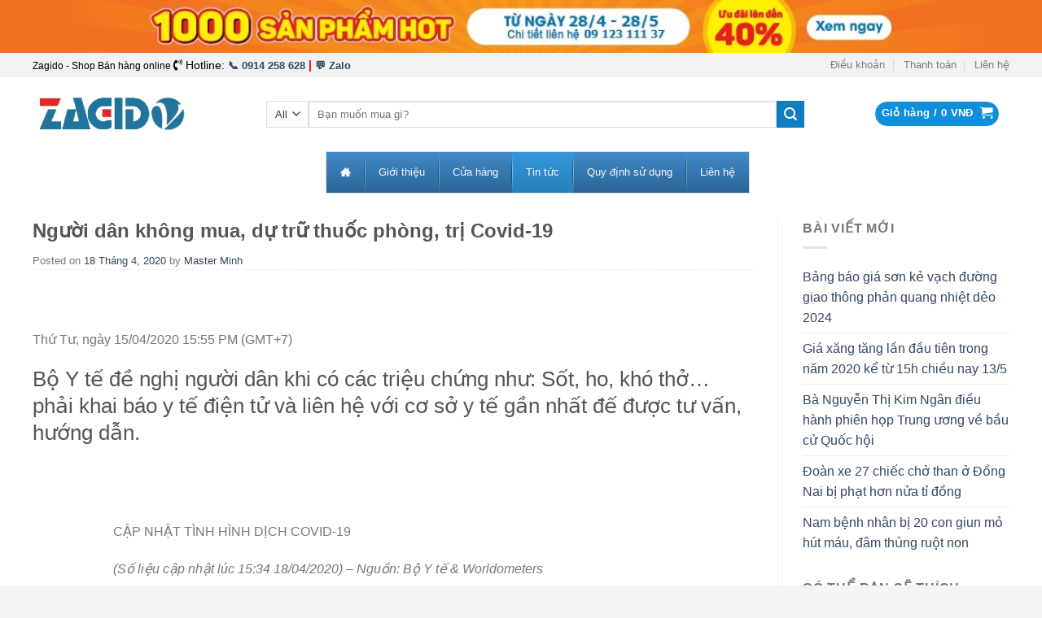

--- FILE ---
content_type: text/html; charset=UTF-8
request_url: https://zagido.com/nguoi-dan-khong-mua-du-tru-thuoc-phong-tri-covid-19/
body_size: 29232
content:
<!DOCTYPE html>
<!--[if IE 9 ]> <html lang="vi" prefix="og: https://ogp.me/ns#" class="ie9 loading-site no-js"> <![endif]-->
<!--[if IE 8 ]> <html lang="vi" prefix="og: https://ogp.me/ns#" class="ie8 loading-site no-js"> <![endif]-->
<!--[if (gte IE 9)|!(IE)]><!--><html lang="vi" prefix="og: https://ogp.me/ns#" class="loading-site no-js"> <!--<![endif]-->
<head>
<script async src="//pagead2.googlesyndication.com/pagead/js/adsbygoogle.js"></script>
<script>
     (adsbygoogle = window.adsbygoogle || []).push({
          google_ad_client: "ca-pub-4829707112044977",
          enable_page_level_ads: true
     });
</script>
	<meta charset="UTF-8" />
	<meta name="viewport" content="width=device-width, initial-scale=1.0, maximum-scale=1.0, user-scalable=no" />
        
	<link rel="profile" href="http://gmpg.org/xfn/11" />
	<link rel="pingback" href="https://zagido.com/xmlrpc.php" />

					<script>document.documentElement.className = document.documentElement.className + ' yes-js js_active js'</script>
			<script>(function(html){html.className = html.className.replace(/\bno-js\b/,'js')})(document.documentElement);</script>
<meta name="viewport" content="width=device-width, initial-scale=1, maximum-scale=1" />
<!-- Tối ưu hóa công cụ tìm kiếm bởi Rank Math PRO - https://rankmath.com/ -->
<title>Người dân không mua, dự trữ thuốc phòng, trị Covid-19</title>
<meta name="robots" content="follow, index, max-snippet:-1, max-video-preview:-1, max-image-preview:large"/>
<link rel="canonical" href="https://zagido.com/nguoi-dan-khong-mua-du-tru-thuoc-phong-tri-covid-19/" />
<meta property="og:locale" content="vi_VN" />
<meta property="og:type" content="article" />
<meta property="og:title" content="Người dân không mua, dự trữ thuốc phòng, trị Covid-19" />
<meta property="og:description" content="&#013; &#013; Thứ Tư, ngày 15/04/2020 15:55 PM (GMT+7) Bộ Y tế đề nghị người dân khi có các triệu chứng như: Sốt, ho, khó thở&#8230; phải khai báo y tế điện tử và liên hệ với cơ sở y tế gần nhất đế được tư vấn, hướng dẫn. &#013; &#013; &#013; CẬP NHẬT TÌNH [Xem tiếp]" />
<meta property="og:url" content="https://zagido.com/nguoi-dan-khong-mua-du-tru-thuoc-phong-tri-covid-19/" />
<meta property="og:site_name" content="ZAGIDO - Shop bán hàng trực tuyến của VIMIDO Group" />
<meta property="article:publisher" content="https://www.facebook.com/vimidogroup/" />
<meta property="article:section" content="Tin tức" />
<meta property="fb:app_id" content="1472531469729213" />
<meta property="og:image" content="https://zagido.com/wp-content/uploads/2020/04/1586940428-852-158693717260792-thumbnail-auto-crop-watermark.jpg" />
<meta property="og:image:secure_url" content="https://zagido.com/wp-content/uploads/2020/04/1586940428-852-158693717260792-thumbnail-auto-crop-watermark.jpg" />
<meta property="og:image:width" content="600" />
<meta property="og:image:height" content="314" />
<meta property="og:image:alt" content="Người dân không mua, dự trữ thuốc phòng, trị Covid-19" />
<meta property="og:image:type" content="image/jpeg" />
<meta property="article:published_time" content="2020-04-18T15:33:43+00:00" />
<meta name="twitter:card" content="summary_large_image" />
<meta name="twitter:title" content="Người dân không mua, dự trữ thuốc phòng, trị Covid-19" />
<meta name="twitter:description" content="&#013; &#013; Thứ Tư, ngày 15/04/2020 15:55 PM (GMT+7) Bộ Y tế đề nghị người dân khi có các triệu chứng như: Sốt, ho, khó thở&#8230; phải khai báo y tế điện tử và liên hệ với cơ sở y tế gần nhất đế được tư vấn, hướng dẫn. &#013; &#013; &#013; CẬP NHẬT TÌNH [Xem tiếp]" />
<meta name="twitter:image" content="https://zagido.com/wp-content/uploads/2020/04/1586940428-852-158693717260792-thumbnail-auto-crop-watermark.jpg" />
<script type="application/ld+json" class="rank-math-schema-pro">{"@context":"https://schema.org","@graph":[{"@type":"Organization","@id":"https://zagido.com/#organization","name":"C\u00f4ng ty CP VIMIDO","url":"https://zagido.com","sameAs":["https://www.facebook.com/vimidogroup/"],"logo":{"@type":"ImageObject","@id":"https://zagido.com/#logo","url":"https://zagido.com/wp-content/uploads/2018/04/logo_zagido_278x67.png","contentUrl":"https://zagido.com/wp-content/uploads/2018/04/logo_zagido_278x67.png","caption":"ZAGIDO - Shop b\u00e1n h\u00e0ng tr\u1ef1c tuy\u1ebfn c\u1ee7a VIMIDO Group","inLanguage":"vi","width":"264","height":"67"}},{"@type":"WebSite","@id":"https://zagido.com/#website","url":"https://zagido.com","name":"ZAGIDO - Shop b\u00e1n h\u00e0ng tr\u1ef1c tuy\u1ebfn c\u1ee7a VIMIDO Group","publisher":{"@id":"https://zagido.com/#organization"},"inLanguage":"vi"},{"@type":"ImageObject","@id":"https://zagido.com/wp-content/uploads/2020/04/1586940428-852-158693717260792-thumbnail-auto-crop-watermark.jpg","url":"https://zagido.com/wp-content/uploads/2020/04/1586940428-852-158693717260792-thumbnail-auto-crop-watermark.jpg","width":"600","height":"314","inLanguage":"vi"},{"@type":"BreadcrumbList","@id":"https://zagido.com/nguoi-dan-khong-mua-du-tru-thuoc-phong-tri-covid-19/#breadcrumb","itemListElement":[{"@type":"ListItem","position":"1","item":{"@id":"https://zagido.com","name":"Home"}},{"@type":"ListItem","position":"2","item":{"@id":"https://zagido.com/nguoi-dan-khong-mua-du-tru-thuoc-phong-tri-covid-19/","name":"Ng\u01b0\u1eddi d\u00e2n kh\u00f4ng mua, d\u1ef1 tr\u1eef thu\u1ed1c ph\u00f2ng, tr\u1ecb Covid-19"}}]},{"@type":"WebPage","@id":"https://zagido.com/nguoi-dan-khong-mua-du-tru-thuoc-phong-tri-covid-19/#webpage","url":"https://zagido.com/nguoi-dan-khong-mua-du-tru-thuoc-phong-tri-covid-19/","name":"Ng\u01b0\u1eddi d\u00e2n kh\u00f4ng mua, d\u1ef1 tr\u1eef thu\u1ed1c ph\u00f2ng, tr\u1ecb Covid-19","datePublished":"2020-04-18T15:33:43+00:00","dateModified":"2020-04-18T15:33:43+00:00","isPartOf":{"@id":"https://zagido.com/#website"},"primaryImageOfPage":{"@id":"https://zagido.com/wp-content/uploads/2020/04/1586940428-852-158693717260792-thumbnail-auto-crop-watermark.jpg"},"inLanguage":"vi","breadcrumb":{"@id":"https://zagido.com/nguoi-dan-khong-mua-du-tru-thuoc-phong-tri-covid-19/#breadcrumb"}},{"@type":"Person","@id":"https://zagido.com/author/0932323267/","name":"Master Minh","url":"https://zagido.com/author/0932323267/","image":{"@type":"ImageObject","@id":"https://secure.gravatar.com/avatar/e9f2b288f26d94cffa3ef09839ec9eb283a9a8f557e951cf86db402d6e15c25c?s=96&amp;d=mm&amp;r=g","url":"https://secure.gravatar.com/avatar/e9f2b288f26d94cffa3ef09839ec9eb283a9a8f557e951cf86db402d6e15c25c?s=96&amp;d=mm&amp;r=g","caption":"Master Minh","inLanguage":"vi"},"sameAs":["https://minhnghiaduong.com"],"worksFor":{"@id":"https://zagido.com/#organization"}},{"@type":"BlogPosting","headline":"Ng\u01b0\u1eddi d\u00e2n kh\u00f4ng mua, d\u1ef1 tr\u1eef thu\u1ed1c ph\u00f2ng, tr\u1ecb Covid-19","datePublished":"2020-04-18T15:33:43+00:00","dateModified":"2020-04-18T15:33:43+00:00","author":{"@id":"https://zagido.com/author/0932323267/","name":"Master Minh"},"publisher":{"@id":"https://zagido.com/#organization"},"description":"Th\u1ee9 T\u01b0, ng\u00e0y 15/04/2020 15:55 PM (GMT+7)","name":"Ng\u01b0\u1eddi d\u00e2n kh\u00f4ng mua, d\u1ef1 tr\u1eef thu\u1ed1c ph\u00f2ng, tr\u1ecb Covid-19","@id":"https://zagido.com/nguoi-dan-khong-mua-du-tru-thuoc-phong-tri-covid-19/#richSnippet","isPartOf":{"@id":"https://zagido.com/nguoi-dan-khong-mua-du-tru-thuoc-phong-tri-covid-19/#webpage"},"image":{"@id":"https://zagido.com/wp-content/uploads/2020/04/1586940428-852-158693717260792-thumbnail-auto-crop-watermark.jpg"},"inLanguage":"vi","mainEntityOfPage":{"@id":"https://zagido.com/nguoi-dan-khong-mua-du-tru-thuoc-phong-tri-covid-19/#webpage"}}]}</script>
<!-- /Plugin SEO WordPress Rank Math -->

<link rel='dns-prefetch' href='//cdn.jsdelivr.net' />
<link rel='dns-prefetch' href='//use.fontawesome.com' />
<link rel="alternate" type="application/rss+xml" title="Dòng thông tin ZAGIDO - Shop bán hàng trực tuyến của VIMIDO Group &raquo;" href="https://zagido.com/feed/" />
<link rel="alternate" type="application/rss+xml" title="ZAGIDO - Shop bán hàng trực tuyến của VIMIDO Group &raquo; Dòng bình luận" href="https://zagido.com/comments/feed/" />
<link rel="alternate" type="application/rss+xml" title="ZAGIDO - Shop bán hàng trực tuyến của VIMIDO Group &raquo; Người dân không mua, dự trữ thuốc phòng, trị Covid-19 Dòng bình luận" href="https://zagido.com/nguoi-dan-khong-mua-du-tru-thuoc-phong-tri-covid-19/feed/" />
<link rel="alternate" title="oNhúng (JSON)" type="application/json+oembed" href="https://zagido.com/wp-json/oembed/1.0/embed?url=https%3A%2F%2Fzagido.com%2Fnguoi-dan-khong-mua-du-tru-thuoc-phong-tri-covid-19%2F" />
<link rel="alternate" title="oNhúng (XML)" type="text/xml+oembed" href="https://zagido.com/wp-json/oembed/1.0/embed?url=https%3A%2F%2Fzagido.com%2Fnguoi-dan-khong-mua-du-tru-thuoc-phong-tri-covid-19%2F&#038;format=xml" />
<link rel="prefetch" href="https://zagido.com/wp-content/themes/flatsome/assets/js/chunk.countup.fe2c1016.js" />
<link rel="prefetch" href="https://zagido.com/wp-content/themes/flatsome/assets/js/chunk.sticky-sidebar.a58a6557.js" />
<link rel="prefetch" href="https://zagido.com/wp-content/themes/flatsome/assets/js/chunk.tooltips.29144c1c.js" />
<link rel="prefetch" href="https://zagido.com/wp-content/themes/flatsome/assets/js/chunk.vendors-popups.947eca5c.js" />
<link rel="prefetch" href="https://zagido.com/wp-content/themes/flatsome/assets/js/chunk.vendors-slider.f0d2cbc9.js" />
<style id='wp-img-auto-sizes-contain-inline-css' type='text/css'>
img:is([sizes=auto i],[sizes^="auto," i]){contain-intrinsic-size:3000px 1500px}
/*# sourceURL=wp-img-auto-sizes-contain-inline-css */
</style>
<style id='wp-emoji-styles-inline-css' type='text/css'>

	img.wp-smiley, img.emoji {
		display: inline !important;
		border: none !important;
		box-shadow: none !important;
		height: 1em !important;
		width: 1em !important;
		margin: 0 0.07em !important;
		vertical-align: -0.1em !important;
		background: none !important;
		padding: 0 !important;
	}
/*# sourceURL=wp-emoji-styles-inline-css */
</style>
<style id='wp-block-library-inline-css' type='text/css'>
:root{--wp-block-synced-color:#7a00df;--wp-block-synced-color--rgb:122,0,223;--wp-bound-block-color:var(--wp-block-synced-color);--wp-editor-canvas-background:#ddd;--wp-admin-theme-color:#007cba;--wp-admin-theme-color--rgb:0,124,186;--wp-admin-theme-color-darker-10:#006ba1;--wp-admin-theme-color-darker-10--rgb:0,107,160.5;--wp-admin-theme-color-darker-20:#005a87;--wp-admin-theme-color-darker-20--rgb:0,90,135;--wp-admin-border-width-focus:2px}@media (min-resolution:192dpi){:root{--wp-admin-border-width-focus:1.5px}}.wp-element-button{cursor:pointer}:root .has-very-light-gray-background-color{background-color:#eee}:root .has-very-dark-gray-background-color{background-color:#313131}:root .has-very-light-gray-color{color:#eee}:root .has-very-dark-gray-color{color:#313131}:root .has-vivid-green-cyan-to-vivid-cyan-blue-gradient-background{background:linear-gradient(135deg,#00d084,#0693e3)}:root .has-purple-crush-gradient-background{background:linear-gradient(135deg,#34e2e4,#4721fb 50%,#ab1dfe)}:root .has-hazy-dawn-gradient-background{background:linear-gradient(135deg,#faaca8,#dad0ec)}:root .has-subdued-olive-gradient-background{background:linear-gradient(135deg,#fafae1,#67a671)}:root .has-atomic-cream-gradient-background{background:linear-gradient(135deg,#fdd79a,#004a59)}:root .has-nightshade-gradient-background{background:linear-gradient(135deg,#330968,#31cdcf)}:root .has-midnight-gradient-background{background:linear-gradient(135deg,#020381,#2874fc)}:root{--wp--preset--font-size--normal:16px;--wp--preset--font-size--huge:42px}.has-regular-font-size{font-size:1em}.has-larger-font-size{font-size:2.625em}.has-normal-font-size{font-size:var(--wp--preset--font-size--normal)}.has-huge-font-size{font-size:var(--wp--preset--font-size--huge)}.has-text-align-center{text-align:center}.has-text-align-left{text-align:left}.has-text-align-right{text-align:right}.has-fit-text{white-space:nowrap!important}#end-resizable-editor-section{display:none}.aligncenter{clear:both}.items-justified-left{justify-content:flex-start}.items-justified-center{justify-content:center}.items-justified-right{justify-content:flex-end}.items-justified-space-between{justify-content:space-between}.screen-reader-text{border:0;clip-path:inset(50%);height:1px;margin:-1px;overflow:hidden;padding:0;position:absolute;width:1px;word-wrap:normal!important}.screen-reader-text:focus{background-color:#ddd;clip-path:none;color:#444;display:block;font-size:1em;height:auto;left:5px;line-height:normal;padding:15px 23px 14px;text-decoration:none;top:5px;width:auto;z-index:100000}html :where(.has-border-color){border-style:solid}html :where([style*=border-top-color]){border-top-style:solid}html :where([style*=border-right-color]){border-right-style:solid}html :where([style*=border-bottom-color]){border-bottom-style:solid}html :where([style*=border-left-color]){border-left-style:solid}html :where([style*=border-width]){border-style:solid}html :where([style*=border-top-width]){border-top-style:solid}html :where([style*=border-right-width]){border-right-style:solid}html :where([style*=border-bottom-width]){border-bottom-style:solid}html :where([style*=border-left-width]){border-left-style:solid}html :where(img[class*=wp-image-]){height:auto;max-width:100%}:where(figure){margin:0 0 1em}html :where(.is-position-sticky){--wp-admin--admin-bar--position-offset:var(--wp-admin--admin-bar--height,0px)}@media screen and (max-width:600px){html :where(.is-position-sticky){--wp-admin--admin-bar--position-offset:0px}}

/*# sourceURL=wp-block-library-inline-css */
</style><link rel='stylesheet' id='wc-blocks-style-css' href='https://zagido.com/wp-content/plugins/woocommerce/assets/client/blocks/wc-blocks.css?ver=wc-10.4.3' type='text/css' media='all' />
<style id='global-styles-inline-css' type='text/css'>
:root{--wp--preset--aspect-ratio--square: 1;--wp--preset--aspect-ratio--4-3: 4/3;--wp--preset--aspect-ratio--3-4: 3/4;--wp--preset--aspect-ratio--3-2: 3/2;--wp--preset--aspect-ratio--2-3: 2/3;--wp--preset--aspect-ratio--16-9: 16/9;--wp--preset--aspect-ratio--9-16: 9/16;--wp--preset--color--black: #000000;--wp--preset--color--cyan-bluish-gray: #abb8c3;--wp--preset--color--white: #ffffff;--wp--preset--color--pale-pink: #f78da7;--wp--preset--color--vivid-red: #cf2e2e;--wp--preset--color--luminous-vivid-orange: #ff6900;--wp--preset--color--luminous-vivid-amber: #fcb900;--wp--preset--color--light-green-cyan: #7bdcb5;--wp--preset--color--vivid-green-cyan: #00d084;--wp--preset--color--pale-cyan-blue: #8ed1fc;--wp--preset--color--vivid-cyan-blue: #0693e3;--wp--preset--color--vivid-purple: #9b51e0;--wp--preset--gradient--vivid-cyan-blue-to-vivid-purple: linear-gradient(135deg,rgb(6,147,227) 0%,rgb(155,81,224) 100%);--wp--preset--gradient--light-green-cyan-to-vivid-green-cyan: linear-gradient(135deg,rgb(122,220,180) 0%,rgb(0,208,130) 100%);--wp--preset--gradient--luminous-vivid-amber-to-luminous-vivid-orange: linear-gradient(135deg,rgb(252,185,0) 0%,rgb(255,105,0) 100%);--wp--preset--gradient--luminous-vivid-orange-to-vivid-red: linear-gradient(135deg,rgb(255,105,0) 0%,rgb(207,46,46) 100%);--wp--preset--gradient--very-light-gray-to-cyan-bluish-gray: linear-gradient(135deg,rgb(238,238,238) 0%,rgb(169,184,195) 100%);--wp--preset--gradient--cool-to-warm-spectrum: linear-gradient(135deg,rgb(74,234,220) 0%,rgb(151,120,209) 20%,rgb(207,42,186) 40%,rgb(238,44,130) 60%,rgb(251,105,98) 80%,rgb(254,248,76) 100%);--wp--preset--gradient--blush-light-purple: linear-gradient(135deg,rgb(255,206,236) 0%,rgb(152,150,240) 100%);--wp--preset--gradient--blush-bordeaux: linear-gradient(135deg,rgb(254,205,165) 0%,rgb(254,45,45) 50%,rgb(107,0,62) 100%);--wp--preset--gradient--luminous-dusk: linear-gradient(135deg,rgb(255,203,112) 0%,rgb(199,81,192) 50%,rgb(65,88,208) 100%);--wp--preset--gradient--pale-ocean: linear-gradient(135deg,rgb(255,245,203) 0%,rgb(182,227,212) 50%,rgb(51,167,181) 100%);--wp--preset--gradient--electric-grass: linear-gradient(135deg,rgb(202,248,128) 0%,rgb(113,206,126) 100%);--wp--preset--gradient--midnight: linear-gradient(135deg,rgb(2,3,129) 0%,rgb(40,116,252) 100%);--wp--preset--font-size--small: 13px;--wp--preset--font-size--medium: 20px;--wp--preset--font-size--large: 36px;--wp--preset--font-size--x-large: 42px;--wp--preset--spacing--20: 0.44rem;--wp--preset--spacing--30: 0.67rem;--wp--preset--spacing--40: 1rem;--wp--preset--spacing--50: 1.5rem;--wp--preset--spacing--60: 2.25rem;--wp--preset--spacing--70: 3.38rem;--wp--preset--spacing--80: 5.06rem;--wp--preset--shadow--natural: 6px 6px 9px rgba(0, 0, 0, 0.2);--wp--preset--shadow--deep: 12px 12px 50px rgba(0, 0, 0, 0.4);--wp--preset--shadow--sharp: 6px 6px 0px rgba(0, 0, 0, 0.2);--wp--preset--shadow--outlined: 6px 6px 0px -3px rgb(255, 255, 255), 6px 6px rgb(0, 0, 0);--wp--preset--shadow--crisp: 6px 6px 0px rgb(0, 0, 0);}:where(.is-layout-flex){gap: 0.5em;}:where(.is-layout-grid){gap: 0.5em;}body .is-layout-flex{display: flex;}.is-layout-flex{flex-wrap: wrap;align-items: center;}.is-layout-flex > :is(*, div){margin: 0;}body .is-layout-grid{display: grid;}.is-layout-grid > :is(*, div){margin: 0;}:where(.wp-block-columns.is-layout-flex){gap: 2em;}:where(.wp-block-columns.is-layout-grid){gap: 2em;}:where(.wp-block-post-template.is-layout-flex){gap: 1.25em;}:where(.wp-block-post-template.is-layout-grid){gap: 1.25em;}.has-black-color{color: var(--wp--preset--color--black) !important;}.has-cyan-bluish-gray-color{color: var(--wp--preset--color--cyan-bluish-gray) !important;}.has-white-color{color: var(--wp--preset--color--white) !important;}.has-pale-pink-color{color: var(--wp--preset--color--pale-pink) !important;}.has-vivid-red-color{color: var(--wp--preset--color--vivid-red) !important;}.has-luminous-vivid-orange-color{color: var(--wp--preset--color--luminous-vivid-orange) !important;}.has-luminous-vivid-amber-color{color: var(--wp--preset--color--luminous-vivid-amber) !important;}.has-light-green-cyan-color{color: var(--wp--preset--color--light-green-cyan) !important;}.has-vivid-green-cyan-color{color: var(--wp--preset--color--vivid-green-cyan) !important;}.has-pale-cyan-blue-color{color: var(--wp--preset--color--pale-cyan-blue) !important;}.has-vivid-cyan-blue-color{color: var(--wp--preset--color--vivid-cyan-blue) !important;}.has-vivid-purple-color{color: var(--wp--preset--color--vivid-purple) !important;}.has-black-background-color{background-color: var(--wp--preset--color--black) !important;}.has-cyan-bluish-gray-background-color{background-color: var(--wp--preset--color--cyan-bluish-gray) !important;}.has-white-background-color{background-color: var(--wp--preset--color--white) !important;}.has-pale-pink-background-color{background-color: var(--wp--preset--color--pale-pink) !important;}.has-vivid-red-background-color{background-color: var(--wp--preset--color--vivid-red) !important;}.has-luminous-vivid-orange-background-color{background-color: var(--wp--preset--color--luminous-vivid-orange) !important;}.has-luminous-vivid-amber-background-color{background-color: var(--wp--preset--color--luminous-vivid-amber) !important;}.has-light-green-cyan-background-color{background-color: var(--wp--preset--color--light-green-cyan) !important;}.has-vivid-green-cyan-background-color{background-color: var(--wp--preset--color--vivid-green-cyan) !important;}.has-pale-cyan-blue-background-color{background-color: var(--wp--preset--color--pale-cyan-blue) !important;}.has-vivid-cyan-blue-background-color{background-color: var(--wp--preset--color--vivid-cyan-blue) !important;}.has-vivid-purple-background-color{background-color: var(--wp--preset--color--vivid-purple) !important;}.has-black-border-color{border-color: var(--wp--preset--color--black) !important;}.has-cyan-bluish-gray-border-color{border-color: var(--wp--preset--color--cyan-bluish-gray) !important;}.has-white-border-color{border-color: var(--wp--preset--color--white) !important;}.has-pale-pink-border-color{border-color: var(--wp--preset--color--pale-pink) !important;}.has-vivid-red-border-color{border-color: var(--wp--preset--color--vivid-red) !important;}.has-luminous-vivid-orange-border-color{border-color: var(--wp--preset--color--luminous-vivid-orange) !important;}.has-luminous-vivid-amber-border-color{border-color: var(--wp--preset--color--luminous-vivid-amber) !important;}.has-light-green-cyan-border-color{border-color: var(--wp--preset--color--light-green-cyan) !important;}.has-vivid-green-cyan-border-color{border-color: var(--wp--preset--color--vivid-green-cyan) !important;}.has-pale-cyan-blue-border-color{border-color: var(--wp--preset--color--pale-cyan-blue) !important;}.has-vivid-cyan-blue-border-color{border-color: var(--wp--preset--color--vivid-cyan-blue) !important;}.has-vivid-purple-border-color{border-color: var(--wp--preset--color--vivid-purple) !important;}.has-vivid-cyan-blue-to-vivid-purple-gradient-background{background: var(--wp--preset--gradient--vivid-cyan-blue-to-vivid-purple) !important;}.has-light-green-cyan-to-vivid-green-cyan-gradient-background{background: var(--wp--preset--gradient--light-green-cyan-to-vivid-green-cyan) !important;}.has-luminous-vivid-amber-to-luminous-vivid-orange-gradient-background{background: var(--wp--preset--gradient--luminous-vivid-amber-to-luminous-vivid-orange) !important;}.has-luminous-vivid-orange-to-vivid-red-gradient-background{background: var(--wp--preset--gradient--luminous-vivid-orange-to-vivid-red) !important;}.has-very-light-gray-to-cyan-bluish-gray-gradient-background{background: var(--wp--preset--gradient--very-light-gray-to-cyan-bluish-gray) !important;}.has-cool-to-warm-spectrum-gradient-background{background: var(--wp--preset--gradient--cool-to-warm-spectrum) !important;}.has-blush-light-purple-gradient-background{background: var(--wp--preset--gradient--blush-light-purple) !important;}.has-blush-bordeaux-gradient-background{background: var(--wp--preset--gradient--blush-bordeaux) !important;}.has-luminous-dusk-gradient-background{background: var(--wp--preset--gradient--luminous-dusk) !important;}.has-pale-ocean-gradient-background{background: var(--wp--preset--gradient--pale-ocean) !important;}.has-electric-grass-gradient-background{background: var(--wp--preset--gradient--electric-grass) !important;}.has-midnight-gradient-background{background: var(--wp--preset--gradient--midnight) !important;}.has-small-font-size{font-size: var(--wp--preset--font-size--small) !important;}.has-medium-font-size{font-size: var(--wp--preset--font-size--medium) !important;}.has-large-font-size{font-size: var(--wp--preset--font-size--large) !important;}.has-x-large-font-size{font-size: var(--wp--preset--font-size--x-large) !important;}
/*# sourceURL=global-styles-inline-css */
</style>

<style id='classic-theme-styles-inline-css' type='text/css'>
/*! This file is auto-generated */
.wp-block-button__link{color:#fff;background-color:#32373c;border-radius:9999px;box-shadow:none;text-decoration:none;padding:calc(.667em + 2px) calc(1.333em + 2px);font-size:1.125em}.wp-block-file__button{background:#32373c;color:#fff;text-decoration:none}
/*# sourceURL=/wp-includes/css/classic-themes.min.css */
</style>
<link rel='stylesheet' id='contact-form-7-css' href='https://zagido.com/wp-content/plugins/contact-form-7/includes/css/styles.css?ver=6.1.2' type='text/css' media='all' />
<style id='woocommerce-inline-inline-css' type='text/css'>
.woocommerce form .form-row .required { visibility: visible; }
/*# sourceURL=woocommerce-inline-inline-css */
</style>
<link rel='stylesheet' id='flatsome-woocommerce-wishlist-css' href='https://zagido.com/wp-content/themes/flatsome/inc/integrations/wc-yith-wishlist/wishlist.css?ver=3.10.2' type='text/css' media='all' />
<link rel='stylesheet' id='mm_icomoon-css' href='https://zagido.com/wp-content/plugins/mega_main_menu/framework/src/css/icomoon.css?ver=2.1.3' type='text/css' media='all' />
<link rel='stylesheet' id='mmm_mega_main_menu-css' href='https://zagido.com/wp-content/plugins/mega_main_menu/src/css/cache.skin.css?ver=1648352979' type='text/css' media='all' />
<link rel='stylesheet' id='bfa-font-awesome-css' href='https://use.fontawesome.com/releases/v5.15.4/css/all.css?ver=2.0.3' type='text/css' media='all' />
<link rel='stylesheet' id='bfa-font-awesome-v4-shim-css' href='https://use.fontawesome.com/releases/v5.15.4/css/v4-shims.css?ver=2.0.3' type='text/css' media='all' />
<style id='bfa-font-awesome-v4-shim-inline-css' type='text/css'>

			@font-face {
				font-family: 'FontAwesome';
				src: url('https://use.fontawesome.com/releases/v5.15.4/webfonts/fa-brands-400.eot'),
				url('https://use.fontawesome.com/releases/v5.15.4/webfonts/fa-brands-400.eot?#iefix') format('embedded-opentype'),
				url('https://use.fontawesome.com/releases/v5.15.4/webfonts/fa-brands-400.woff2') format('woff2'),
				url('https://use.fontawesome.com/releases/v5.15.4/webfonts/fa-brands-400.woff') format('woff'),
				url('https://use.fontawesome.com/releases/v5.15.4/webfonts/fa-brands-400.ttf') format('truetype'),
				url('https://use.fontawesome.com/releases/v5.15.4/webfonts/fa-brands-400.svg#fontawesome') format('svg');
			}

			@font-face {
				font-family: 'FontAwesome';
				src: url('https://use.fontawesome.com/releases/v5.15.4/webfonts/fa-solid-900.eot'),
				url('https://use.fontawesome.com/releases/v5.15.4/webfonts/fa-solid-900.eot?#iefix') format('embedded-opentype'),
				url('https://use.fontawesome.com/releases/v5.15.4/webfonts/fa-solid-900.woff2') format('woff2'),
				url('https://use.fontawesome.com/releases/v5.15.4/webfonts/fa-solid-900.woff') format('woff'),
				url('https://use.fontawesome.com/releases/v5.15.4/webfonts/fa-solid-900.ttf') format('truetype'),
				url('https://use.fontawesome.com/releases/v5.15.4/webfonts/fa-solid-900.svg#fontawesome') format('svg');
			}

			@font-face {
				font-family: 'FontAwesome';
				src: url('https://use.fontawesome.com/releases/v5.15.4/webfonts/fa-regular-400.eot'),
				url('https://use.fontawesome.com/releases/v5.15.4/webfonts/fa-regular-400.eot?#iefix') format('embedded-opentype'),
				url('https://use.fontawesome.com/releases/v5.15.4/webfonts/fa-regular-400.woff2') format('woff2'),
				url('https://use.fontawesome.com/releases/v5.15.4/webfonts/fa-regular-400.woff') format('woff'),
				url('https://use.fontawesome.com/releases/v5.15.4/webfonts/fa-regular-400.ttf') format('truetype'),
				url('https://use.fontawesome.com/releases/v5.15.4/webfonts/fa-regular-400.svg#fontawesome') format('svg');
				unicode-range: U+F004-F005,U+F007,U+F017,U+F022,U+F024,U+F02E,U+F03E,U+F044,U+F057-F059,U+F06E,U+F070,U+F075,U+F07B-F07C,U+F080,U+F086,U+F089,U+F094,U+F09D,U+F0A0,U+F0A4-F0A7,U+F0C5,U+F0C7-F0C8,U+F0E0,U+F0EB,U+F0F3,U+F0F8,U+F0FE,U+F111,U+F118-F11A,U+F11C,U+F133,U+F144,U+F146,U+F14A,U+F14D-F14E,U+F150-F152,U+F15B-F15C,U+F164-F165,U+F185-F186,U+F191-F192,U+F1AD,U+F1C1-F1C9,U+F1CD,U+F1D8,U+F1E3,U+F1EA,U+F1F6,U+F1F9,U+F20A,U+F247-F249,U+F24D,U+F254-F25B,U+F25D,U+F267,U+F271-F274,U+F279,U+F28B,U+F28D,U+F2B5-F2B6,U+F2B9,U+F2BB,U+F2BD,U+F2C1-F2C2,U+F2D0,U+F2D2,U+F2DC,U+F2ED,U+F328,U+F358-F35B,U+F3A5,U+F3D1,U+F410,U+F4AD;
			}
		
/*# sourceURL=bfa-font-awesome-v4-shim-inline-css */
</style>
<link rel='stylesheet' id='flatsome-main-css' href='https://zagido.com/wp-content/themes/flatsome/assets/css/flatsome.css?ver=3.15.4' type='text/css' media='all' />
<style id='flatsome-main-inline-css' type='text/css'>
@font-face {
				font-family: "fl-icons";
				font-display: block;
				src: url(https://zagido.com/wp-content/themes/flatsome/assets/css/icons/fl-icons.eot?v=3.15.4);
				src:
					url(https://zagido.com/wp-content/themes/flatsome/assets/css/icons/fl-icons.eot#iefix?v=3.15.4) format("embedded-opentype"),
					url(https://zagido.com/wp-content/themes/flatsome/assets/css/icons/fl-icons.woff2?v=3.15.4) format("woff2"),
					url(https://zagido.com/wp-content/themes/flatsome/assets/css/icons/fl-icons.ttf?v=3.15.4) format("truetype"),
					url(https://zagido.com/wp-content/themes/flatsome/assets/css/icons/fl-icons.woff?v=3.15.4) format("woff"),
					url(https://zagido.com/wp-content/themes/flatsome/assets/css/icons/fl-icons.svg?v=3.15.4#fl-icons) format("svg");
			}
/*# sourceURL=flatsome-main-inline-css */
</style>
<link rel='stylesheet' id='flatsome-shop-css' href='https://zagido.com/wp-content/themes/flatsome/assets/css/flatsome-shop.css?ver=3.15.4' type='text/css' media='all' />
<link rel='stylesheet' id='flatsome-style-css' href='https://zagido.com/wp-content/themes/web-khoi-nghiep/style.css?ver=3.0' type='text/css' media='all' />
<script type="text/javascript">
            window._nslDOMReady = (function () {
                const executedCallbacks = new Set();
            
                return function (callback) {
                    /**
                    * Third parties might dispatch DOMContentLoaded events, so we need to ensure that we only run our callback once!
                    */
                    if (executedCallbacks.has(callback)) return;
            
                    const wrappedCallback = function () {
                        if (executedCallbacks.has(callback)) return;
                        executedCallbacks.add(callback);
                        callback();
                    };
            
                    if (document.readyState === "complete" || document.readyState === "interactive") {
                        wrappedCallback();
                    } else {
                        document.addEventListener("DOMContentLoaded", wrappedCallback);
                    }
                };
            })();
        </script><script type="text/javascript" src="https://zagido.com/wp-includes/js/jquery/jquery.min.js?ver=3.7.1" id="jquery-core-js"></script>
<script type="text/javascript" src="https://zagido.com/wp-includes/js/jquery/jquery-migrate.min.js?ver=3.4.1" id="jquery-migrate-js"></script>
<script type="text/javascript" src="https://zagido.com/wp-content/plugins/woocommerce/assets/js/jquery-blockui/jquery.blockUI.min.js?ver=2.7.0-wc.10.4.3" id="wc-jquery-blockui-js" defer="defer" data-wp-strategy="defer"></script>
<script type="text/javascript" id="wc-add-to-cart-js-extra">
/* <![CDATA[ */
var wc_add_to_cart_params = {"ajax_url":"/wp-admin/admin-ajax.php","wc_ajax_url":"/?wc-ajax=%%endpoint%%","i18n_view_cart":"Xem gi\u1ecf h\u00e0ng","cart_url":"https://zagido.com/gio-hang/","is_cart":"","cart_redirect_after_add":"yes"};
//# sourceURL=wc-add-to-cart-js-extra
/* ]]> */
</script>
<script type="text/javascript" src="https://zagido.com/wp-content/plugins/woocommerce/assets/js/frontend/add-to-cart.min.js?ver=10.4.3" id="wc-add-to-cart-js" defer="defer" data-wp-strategy="defer"></script>
<script type="text/javascript" src="https://zagido.com/wp-content/plugins/woocommerce/assets/js/js-cookie/js.cookie.min.js?ver=2.1.4-wc.10.4.3" id="wc-js-cookie-js" defer="defer" data-wp-strategy="defer"></script>
<script type="text/javascript" id="woocommerce-js-extra">
/* <![CDATA[ */
var woocommerce_params = {"ajax_url":"/wp-admin/admin-ajax.php","wc_ajax_url":"/?wc-ajax=%%endpoint%%","i18n_password_show":"Hi\u1ec3n th\u1ecb m\u1eadt kh\u1ea9u","i18n_password_hide":"\u1ea8n m\u1eadt kh\u1ea9u"};
//# sourceURL=woocommerce-js-extra
/* ]]> */
</script>
<script type="text/javascript" src="https://zagido.com/wp-content/plugins/woocommerce/assets/js/frontend/woocommerce.min.js?ver=10.4.3" id="woocommerce-js" defer="defer" data-wp-strategy="defer"></script>
<link rel="https://api.w.org/" href="https://zagido.com/wp-json/" /><link rel="alternate" title="JSON" type="application/json" href="https://zagido.com/wp-json/wp/v2/posts/12378" /><link rel="EditURI" type="application/rsd+xml" title="RSD" href="https://zagido.com/xmlrpc.php?rsd" />
<meta name="generator" content="WordPress 6.9" />
<link rel='shortlink' href='https://zagido.com/?p=12378' />
<style>.bg{opacity: 0; transition: opacity 1s; -webkit-transition: opacity 1s;} .bg-loaded{opacity: 1;}</style><!--[if IE]><link rel="stylesheet" type="text/css" href="https://zagido.com/wp-content/themes/flatsome/assets/css/ie-fallback.css"><script src="//cdnjs.cloudflare.com/ajax/libs/html5shiv/3.6.1/html5shiv.js"></script><script>var head = document.getElementsByTagName('head')[0],style = document.createElement('style');style.type = 'text/css';style.styleSheet.cssText = ':before,:after{content:none !important';head.appendChild(style);setTimeout(function(){head.removeChild(style);}, 0);</script><script src="https://zagido.com/wp-content/themes/flatsome/assets/libs/ie-flexibility.js"></script><![endif]-->	<noscript><style>.woocommerce-product-gallery{ opacity: 1 !important; }</style></noscript>
	<link rel="icon" href="https://zagido.com/wp-content/uploads/2018/11/cropped-logo-z-32x32.png" sizes="32x32" />
<link rel="icon" href="https://zagido.com/wp-content/uploads/2018/11/cropped-logo-z-192x192.png" sizes="192x192" />
<link rel="apple-touch-icon" href="https://zagido.com/wp-content/uploads/2018/11/cropped-logo-z-180x180.png" />
<meta name="msapplication-TileImage" content="https://zagido.com/wp-content/uploads/2018/11/cropped-logo-z-270x270.png" />
<style id="custom-css" type="text/css">:root {--primary-color: #446084;}html{background-color:#F5F5F5!important;}.container-width, .full-width .ubermenu-nav, .container, .row{max-width: 1230px}.row.row-collapse{max-width: 1200px}.row.row-small{max-width: 1222.5px}.row.row-large{max-width: 1260px}.header-main{height: 91px}#logo img{max-height: 91px}#logo{width:257px;}.header-bottom{min-height: 43px}.header-top{min-height: 30px}.transparent .header-main{height: 90px}.transparent #logo img{max-height: 90px}.has-transparent + .page-title:first-of-type,.has-transparent + #main > .page-title,.has-transparent + #main > div > .page-title,.has-transparent + #main .page-header-wrapper:first-of-type .page-title{padding-top: 170px;}.header.show-on-scroll,.stuck .header-main{height:70px!important}.stuck #logo img{max-height: 70px!important}.search-form{ width: 90%;}.header-bg-color {background-color: rgba(255,255,255,0.9)}.header-bottom {background-color: #FFFFFF}.stuck .header-main .nav > li > a{line-height: 50px }.header-bottom-nav > li > a{line-height: 9px }@media (max-width: 549px) {.header-main{height: 70px}#logo img{max-height: 70px}}.header-top{background-color:#F2F2F2!important;}body{font-size: 100%;}@media screen and (max-width: 549px){body{font-size: 100%;}}body{font-family:"Helvetica,Arial,sans-serif", sans-serif}body{font-weight: 0}.nav > li > a {font-family:"Helvetica,Arial,sans-serif", sans-serif;}.mobile-sidebar-levels-2 .nav > li > ul > li > a {font-family:"Helvetica,Arial,sans-serif", sans-serif;}.nav > li > a {font-weight: 700;}.mobile-sidebar-levels-2 .nav > li > ul > li > a {font-weight: 700;}h1,h2,h3,h4,h5,h6,.heading-font, .off-canvas-center .nav-sidebar.nav-vertical > li > a{font-family: "Helvetica,Arial,sans-serif", sans-serif;}h1,h2,h3,h4,h5,h6,.heading-font,.banner h1,.banner h2{font-weight: 700;}.alt-font{font-family: "Helvetica,Arial,sans-serif", sans-serif;}.header:not(.transparent) .header-nav-main.nav > li > a {color: #1e73be;}.header:not(.transparent) .header-bottom-nav.nav > li > a{color: #727272;}@media screen and (min-width: 550px){.products .box-vertical .box-image{min-width: 247px!important;width: 247px!important;}}.footer-1{background-color: #FFFFFF}.footer-2{background-color: #E5E5E5}.absolute-footer, html{background-color: #FFFFFF}.page-title-small + main .product-container > .row{padding-top:0;}.label-new.menu-item > a:after{content:"New";}.label-hot.menu-item > a:after{content:"Hot";}.label-sale.menu-item > a:after{content:"Sale";}.label-popular.menu-item > a:after{content:"Popular";}</style>	<meta property="fb:app_id" content="104537736801666" />
<meta property="fb:admins" content="100001613853961"/>

	<div id="fb-root"></div>
<script>(function(d, s, id) {
  var js, fjs = d.getElementsByTagName(s)[0];
  if (d.getElementById(id)) return;
  js = d.createElement(s); js.id = id;
  js.src = "//connect.facebook.net/vi_VN/sdk.js#xfbml=1&version=v2.9&appId=104537736801666";
  fjs.parentNode.insertBefore(js, fjs);
}(document, 'script', 'facebook-jssdk'));</script>
</head>
	<!-- Global site tag (gtag.js) - Google Analytics -->
<script async src="https://www.googletagmanager.com/gtag/js?id=UA-5810238-4"></script>
<script>
  window.dataLayer = window.dataLayer || [];
  function gtag(){dataLayer.push(arguments);}
  gtag('js', new Date());

  gtag('config', 'UA-5810238-4');
</script>
<body class="wp-singular post-template-default single single-post postid-12378 single-format-standard wp-theme-flatsome wp-child-theme-web-khoi-nghiep theme-flatsome mmm mega_main_menu-2-1-3 woocommerce-no-js lightbox nav-dropdown-has-arrow nav-dropdown-has-shadow nav-dropdown-has-border parallax-mobile">
<img src="/wp-content/uploads/2018/04/1190x60.jpg" style="width:100%">
<a class="skip-link screen-reader-text" href="#main">Skip to content</a>

<div id="wrapper">


<header id="header" class="header ">
   <div class="header-wrapper">
	<div id="top-bar" class="header-top hide-for-sticky">
    <div class="flex-row container">
      <div class="flex-col hide-for-medium flex-left">
          <ul class="nav nav-left medium-nav-center nav-small  nav-divided">
              <li class="html custom html_topbar_left"><span style="color:black">Zagido - Shop Bán hàng online</span>
<span class="hotline-top">
  <i class="fa fa-volume-control-phone" aria-hidden="true"></i>
  Hotline: 
  <b style="color:red">
    <a href="tel:0914258628">📞 0914 258 628</a> | 
    <a href="https://zalo.me/0914258628" target="_blank">💬 Zalo</a>
  </b>
</span>
</li>          </ul>
      </div>

      <div class="flex-col hide-for-medium flex-center">
          <ul class="nav nav-center nav-small  nav-divided">
                        </ul>
      </div>

      <div class="flex-col hide-for-medium flex-right">
         <ul class="nav top-bar-nav nav-right nav-small  nav-divided">
              <li id="menu-item-406" class="menu-item menu-item-type-custom menu-item-object-custom menu-item-406 menu-item-design-default"><a href="#" class="nav-top-link">Điều khoản</a></li>
<li id="menu-item-407" class="menu-item menu-item-type-custom menu-item-object-custom menu-item-407 menu-item-design-default"><a href="#" class="nav-top-link">Thanh toán</a></li>
<li id="menu-item-409" class="menu-item menu-item-type-custom menu-item-object-custom menu-item-409 menu-item-design-default"><a href="#" class="nav-top-link">Liên hệ</a></li>
          </ul>
      </div>

            <div class="flex-col show-for-medium flex-grow">
          <ul class="nav nav-center nav-small mobile-nav  nav-divided">
              <li class="html custom html_topbar_left"><span style="color:black">Zagido - Shop Bán hàng online</span>
<span class="hotline-top">
  <i class="fa fa-volume-control-phone" aria-hidden="true"></i>
  Hotline: 
  <b style="color:red">
    <a href="tel:0914258628">📞 0914 258 628</a> | 
    <a href="https://zalo.me/0914258628" target="_blank">💬 Zalo</a>
  </b>
</span>
</li>          </ul>
      </div>
      
    </div>
</div>
<div id="masthead" class="header-main hide-for-sticky nav-dark">
      <div class="header-inner flex-row container logo-left medium-logo-center" role="navigation">

          <!-- Logo -->
          <div id="logo" class="flex-col logo">
            
<!-- Header logo -->
<a href="https://zagido.com/" title="ZAGIDO &#8211; Shop bán hàng trực tuyến của VIMIDO Group - Gì cũng có &#8211; Lo gì giá" rel="home">
		<img width="197" height="50" src="https://zagido.com/wp-content/uploads/2020/02/logo_zagido278x67-e1581871968525.png" class="header_logo header-logo" alt="ZAGIDO &#8211; Shop bán hàng trực tuyến của VIMIDO Group"/><img  width="197" height="50" src="https://zagido.com/wp-content/uploads/2020/02/logo_zagido278x67-e1581871968525.png" class="header-logo-dark" alt="ZAGIDO &#8211; Shop bán hàng trực tuyến của VIMIDO Group"/></a>
          </div>

          <!-- Mobile Left Elements -->
          <div class="flex-col show-for-medium flex-left">
            <ul class="mobile-nav nav nav-left ">
              <li class="nav-icon has-icon">
  		<a href="#" data-open="#main-menu" data-pos="left" data-bg="main-menu-overlay" data-color="" class="is-small" aria-label="Menu" aria-controls="main-menu" aria-expanded="false">
		
		  <i class="icon-menu" ></i>
		  		</a>
	</li>            </ul>
          </div>

          <!-- Left Elements -->
          <div class="flex-col hide-for-medium flex-left
            flex-grow">
            <ul class="header-nav header-nav-main nav nav-left  nav-box nav-uppercase" >
              <li class="header-search-form search-form html relative has-icon">
	<div class="header-search-form-wrapper">
		<div class="searchform-wrapper ux-search-box relative is-normal"><form role="search" method="get" class="searchform" action="https://zagido.com/">
	<div class="flex-row relative">
					<div class="flex-col search-form-categories">
				<select class="search_categories resize-select mb-0" name="product_cat"><option value="" selected='selected'>All</option><option value="chua-phan-loai">Chưa phân loại</option><option value="dien-gia-dung">Điện gia dụng - Điện lạnh</option><option value="me-va-be">Đồ chơi, Mẹ &amp; Bé</option><option value="lam-dep">Làm đẹp - Sức khỏe</option><option value="san-pham-ban-chay">SẢN PHẨM BÁN CHẠY</option><option value="son-go">Sơn gỗ</option><option value="tao-hoa-dien">TÁO HÒA ĐIỀN</option><option value="the-thao">Thể thao - Dã ngoại</option><option value="thiet-bi-so">Thiết bị số</option><option value="thiet-bi-van-phong">Thiết bị văn phòng</option><option value="thoi-trang">Thời trang - phụ kiện</option><option value="vo-vovinam">Võ Vovinam</option></select>			</div>
						<div class="flex-col flex-grow">
			<label class="screen-reader-text" for="woocommerce-product-search-field-0">Tìm kiếm:</label>
			<input type="search" id="woocommerce-product-search-field-0" class="search-field mb-0" placeholder="Bạn muốn mua gì?" value="" name="s" />
			<input type="hidden" name="post_type" value="product" />
					</div>
		<div class="flex-col">
			<button type="submit" value="Tìm kiếm" class="ux-search-submit submit-button secondary button icon mb-0" aria-label="Submit">
				<i class="icon-search" ></i>			</button>
		</div>
	</div>
	<div class="live-search-results text-left z-top"></div>
</form>
</div>	</div>
</li>            </ul>
          </div>

          <!-- Right Elements -->
          <div class="flex-col hide-for-medium flex-right">
            <ul class="header-nav header-nav-main nav nav-right  nav-box nav-uppercase">
              <li class="cart-item has-icon has-dropdown">
<div class="header-button">
<a href="https://zagido.com/gio-hang/" title="Giỏ hàng" class="header-cart-link icon button circle is-outline is-small">


<span class="header-cart-title">
   Giỏ hàng   /      <span class="cart-price"><span class="woocommerce-Price-amount amount"><bdi>0&nbsp;<span class="woocommerce-Price-currencySymbol">VNĐ</span></bdi></span></span>
  </span>

    <i class="icon-shopping-cart"
    data-icon-label="0">
  </i>
  </a>
</div>
 <ul class="nav-dropdown nav-dropdown-default">
    <li class="html widget_shopping_cart">
      <div class="widget_shopping_cart_content">
        

	<p class="woocommerce-mini-cart__empty-message">Chưa có sản phẩm trong giỏ hàng.</p>


      </div>
    </li>
     </ul>

</li>
            </ul>
          </div>

          <!-- Mobile Right Elements -->
          <div class="flex-col show-for-medium flex-right">
            <ul class="mobile-nav nav nav-right ">
              <li class="cart-item has-icon">

<div class="header-button">      <a href="https://zagido.com/gio-hang/" class="header-cart-link off-canvas-toggle nav-top-link icon button circle is-outline is-small" data-open="#cart-popup" data-class="off-canvas-cart" title="Giỏ hàng" data-pos="right">
  
    <i class="icon-shopping-cart"
    data-icon-label="0">
  </i>
  </a>
</div>

  <!-- Cart Sidebar Popup -->
  <div id="cart-popup" class="mfp-hide widget_shopping_cart">
  <div class="cart-popup-inner inner-padding">
      <div class="cart-popup-title text-center">
          <h4 class="uppercase">Giỏ hàng</h4>
          <div class="is-divider"></div>
      </div>
      <div class="widget_shopping_cart_content">
          

	<p class="woocommerce-mini-cart__empty-message">Chưa có sản phẩm trong giỏ hàng.</p>


      </div>
             <div class="cart-sidebar-content relative"></div>  </div>
  </div>

</li>
            </ul>
          </div>

      </div>
     
            <div class="container"><div class="top-divider full-width"></div></div>
      </div><div id="wide-nav" class="header-bottom wide-nav hide-for-sticky nav-dark flex-has-center hide-for-medium">
    <div class="flex-row container">

            
                        <div class="flex-col hide-for-medium flex-center">
                <ul class="nav header-nav header-bottom-nav nav-center  nav-uppercase">
                    
<!-- begin "mega_main_menu" -->
<div id="mega_main_menu" class="primary primary_style-flat icons-left first-lvl-align-left first-lvl-separator-smooth direction-horizontal fullwidth-disable pushing_content-disable mobile_minimized-enable dropdowns_trigger-hover dropdowns_animation-none no-logo no-search no-woo_cart no-buddypress responsive-enable coercive_styles-disable indefinite_location_mode-disable language_direction-ltr version-2-1-3 mega_main mega_main_menu">
	<div class="menu_holder">
	<div class="mmm_fullwidth_container"></div><!-- class="fullwidth_container" -->
		<div class="menu_inner">
			<span class="nav_logo">
				<a class="mobile_toggle">
					<span class="mobile_button">
						Menu &nbsp;
						<span class="symbol_menu">&equiv;</span>
						<span class="symbol_cross">&#x2573;</span>
					</span><!-- class="mobile_button" -->
				</a>
			</span><!-- /class="nav_logo" -->
				<ul id="mega_main_menu_ul" class="mega_main_menu_ul">
<li id="menu-item-633" class="menu-item menu-item-type-post_type menu-item-object-page menu-item-home current-post-parent menu-item-633 default_dropdown  drop_to_right submenu_default_width columns1">
	<a href="https://zagido.com/" class="item_link  disable_icon" tabindex="1">
		<i class=""></i> 
		<span class="link_content">
			<span class="link_text">
				<span class="im-icon-home-3"></span>
			</span>
		</span>
	</a>
</li>
<li id="menu-item-637" class="menu-item menu-item-type-custom menu-item-object-custom menu-item-637 default_dropdown  drop_to_right submenu_default_width columns1">
	<a href="#" class="item_link  disable_icon" tabindex="2">
		<i class=""></i> 
		<span class="link_content">
			<span class="link_text">
				Giới thiệu
			</span>
		</span>
	</a>
</li>
<li id="menu-item-634" class="menu-item menu-item-type-post_type menu-item-object-page menu-item-634 default_dropdown  drop_to_right submenu_default_width columns1">
	<a href="https://zagido.com/cua-hang/" class="item_link  disable_icon" tabindex="3">
		<i class=""></i> 
		<span class="link_content">
			<span class="link_text">
				Cửa hàng
			</span>
		</span>
	</a>
</li>
<li id="menu-item-1091" class="menu-item menu-item-type-taxonomy menu-item-object-category current-post-ancestor current-menu-parent current-post-parent menu-item-1091 default_dropdown  drop_to_right submenu_default_width columns1">
	<a href="https://zagido.com/tin-tuc/" class="item_link  disable_icon" tabindex="4">
		<i class=""></i> 
		<span class="link_content">
			<span class="link_text">
				Tin tức
			</span>
		</span>
	</a>
</li>
<li id="menu-item-638" class="menu-item menu-item-type-post_type menu-item-object-page menu-item-638 default_dropdown  drop_to_right submenu_default_width columns1">
	<a href="https://zagido.com/quy-dinh-su-dung/" class="item_link  disable_icon" tabindex="5">
		<i class=""></i> 
		<span class="link_content">
			<span class="link_text">
				Quy định sử dụng
			</span>
		</span>
	</a>
</li>
<li id="menu-item-636" class="menu-item menu-item-type-custom menu-item-object-custom menu-item-636 default_dropdown  drop_to_right submenu_default_width columns1">
	<a href="#" class="item_link  disable_icon" tabindex="6">
		<i class=""></i> 
		<span class="link_content">
			<span class="link_text">
				Liên hệ
			</span>
		</span>
	</a>
</li></ul>
		</div><!-- /class="menu_inner" -->
	</div><!-- /class="menu_holder" -->
</div><!-- /id="mega_main_menu" -->                </ul>
            </div>
            
            
            
    </div>
</div>

<div class="header-bg-container fill"><div class="header-bg-image fill"></div><div class="header-bg-color fill"></div></div>   </div><!-- header-wrapper-->
</header>


<main id="main" class="">


<div id="content" class="blog-wrapper blog-single page-wrapper">
	

<div class="row row-large row-divided ">

	<div class="large-9 col">
		


<article id="post-12378" class="post-12378 post type-post status-publish format-standard has-post-thumbnail hentry category-tin-tuc">
	<div class="article-inner ">
		<header class="entry-header">
	<div class="entry-header-text entry-header-text-top  text-left">
	   	

<h1 class="entry-title">Người dân không mua, dự trữ thuốc phòng, trị Covid-19</h1>


<div class="entry-meta is-small single-date">
    <span class="posted-on">Posted on <a href="https://zagido.com/nguoi-dan-khong-mua-du-tru-thuoc-phong-tri-covid-19/" rel="bookmark"><time class="entry-date published updated" datetime="2020-04-18T15:33:43+00:00">18 Tháng 4, 2020</time></a></span><span class="byline"> by <span class="meta-author vcard"><a class="url fn n" href="https://zagido.com/author/0932323267/">Master Minh</a></span></span></div><!-- .entry-meta -->
	</div><!-- .entry-header -->

    	<div class="entry-image relative">

	</div><!-- .entry-image -->
	</header><!-- post-header -->

		<div class="entry-content single-page">

<p></p>
<div id="">     &#13;</p>
<div class="brkNs">
<header>&#13;<br />
                    </header>
<section>
<article class="nwsHt nwsUpgrade" id="article_body">
<header class="atclTit atclTitD mrT10">
</header>
<p>Thứ Tư, ngày 15/04/2020 15:55 PM (GMT+7)</p>
<p>        <!-- chia se mxh --></p>
<p>        <!-- sapo  --></p>
<h2 id="article_sapo" class="ctTp tuht_show">Bộ Y tế đề nghị người dân khi có các triệu chứng như: Sốt, ho, khó thở&#8230; phải khai báo y tế điện tử và liên hệ với cơ sở y tế gần nhất đế được tư vấn, hướng dẫn.        </h2>
<p>        <!-- su kien --></p>
<p>                    <!-- Link ve bai dau tien trong danh sach bai nhieu ky--></p>
<p>    <!-- Phan trang bai viet--><br />
    <img class="lazy-load" decoding="async" src="data:image/svg+xml,%3Csvg%20viewBox%3D%220%200%200%200%22%20xmlns%3D%22http%3A%2F%2Fwww.w3.org%2F2000%2Fsvg%22%3E%3C%2Fsvg%3E" data-src="https://zagido.com/wp-content/uploads/2020/04/_458_#" id="tracking_click_textlink_box" border="0" width="0" height="0" style="display:none;"/>        &#13;<br />
&#13;</p>
<p><img class="lazy-load" decoding="async" src="data:image/svg+xml,%3Csvg%20viewBox%3D%220%200%200%200%22%20xmlns%3D%22http%3A%2F%2Fwww.w3.org%2F2000%2Fsvg%22%3E%3C%2Fsvg%3E" data-src="https://zagido.com/wp-content/uploads/2020/04/_458_#" id="tracking_click_textlink_box" border="0" width="0" height="0" style="display:none;"/>        &#13;
</p>
<div style="margin: 0 auto;background-color:#FFFFFF;width:687px;">
<div class="tblCor mgbt20">
<div class="txtCent colorWhite mrB10">
<p>CẬP NHẬT TÌNH HÌNH DỊCH COVID-19</p>
<p>		<em class="tblCorDate" id="tblCorDate">(Số liệu cập nhật lúc <span>15:34</span> 18/04/2020) &#8211; Nguồn: Bộ Y tế &amp; Worldometers</em></div>
<div class="flex">
<div class="collum colL">
<div class="nationName ovf">
<p>&#13;<br />
				<b class="tabRegionCorona atv" onclick="loadContentCoronaDetailByTab(event,'VIE')">Việt Nam</b>&#13;<br />
				<b class="tabRegionCorona" onclick="loadContentCoronaDetailByTab(event,'QTALL')">Thế giới</b> &#13;<br />
									<b class="tabRegionCorona" onclick="loadContentCoronaDetailByTab(event,'usa',true)">Mỹ</b> &#13;<br />
										<b class="tabRegionCorona" onclick="loadContentCoronaDetailByTab(event,'italy',true)">Ý</b> &#13;<br />
										<b class="tabRegionCorona" onclick="loadContentCoronaDetailByTab(event,'germany',true)">Đức</b> &#13;<br />
										<b class="tabRegionCorona" onclick="loadContentCoronaDetailByTab(event,'uk',true)">Anh</b> &#13;
								</p>
</p></div>
<p><b id="infectionTotalCorona"> </b> <span>Ca nhiễm bệnh</span></p>
<p><b id="deadTotalCorona"> </b> <span>Ca tử vong</span></p>
<p><b id="curedTotalCorona"> </b> <span>Ca khỏi bệnh</span></p>
</p></div>
<div class="collum colR">
<p><span>STT</span> <span id="dia_diem_corona">Tỉnh</span> <span>Ca nhiễm</span> <span>Ca tử vong</span> <span>Ca khỏi bệnh</span></p>
</p></div>
</p></div>
</div>
</div>
<p>&#8216;;&#13;<br />
            }&#13;<br />
            if(htmlCoronaListdetail != &#8221;){&#13;<br />
                document.getElementById(&#8216;coronaListdetail&#8217;).innerHTML = htmlCoronaListdetail;&#13;<br />
            }&#13;<br />
        }&#13;<br />
        v_count_total = Object.keys(arrCoronatotal).length;&#13;<br />
        if(v_count_total &gt;0){&#13;<br />
            for(var j=0;j<v_count_total if="" p_table_corona_data="" document.getelementbyid="" number_formatcorona="" break="" tablinks="document.getElementsByClassName(&quot;tabRegionCorona&quot;);" for="" i="" tablinks.length="" atv="" evt.currenttarget.classname="" function="" stringnum="num.toString();" c="0;">3) {&#13;<br />
            for (i=stringNum.length; i&gt;-1; i&#8211;) {&#13;<br />
              if ( (c==3) &amp;&amp; ((stringNum.length-i)!=stringNum.length) ) {&#13;<br />
                stringNum.splice(i, 0, &#8220;.&#8221;);&#13;<br />
                c=0;&#13;<br />
              }&#13;<br />
              c++&#13;<br />
            }&#13;<br />
            return  stringNum.join(&#8221;);&#13;<br />
        }&#13;<br />
        return num;&#13;<br />
    }&#13;<br />
&#13;<br />
</v_count_total></article>
</section>
</div>
<p>&#13;</p>
<p>Cục quản lý Dược vừa có công văn gửi các sở Y tế các tỉnh, thành phố trực thuộc Trung ương chỉ đạo các cơ sở bán lẻ thuốc, tuyên truyền nâng cao nhận thức của người dân, không mua tích trữ, tự sử dụng thuốc phòng Covid-19&#8230;</p>
<p>Theo đó, trước tình hình dịch Covid-19 đang diễn biến rất phức tạp, số ca nhiễm SARS-CoV-2 không ngừng tăng lên, các quốc gia trên thế giới và Việt Nam đang đẩy nhanh việc nghiên cứu để tìm ra thuốc mới và các phương pháp điều trị đặc hiệu với SARS-CoV-2. Một số thuốc như: Thuốc ARV, cloroquin/hydrocloroquin, ivermectin&#8230; đang trong quá trình thử nghiệm và chưa được Bộ Y tế hướng dẫn chính thức.</p>
<p align="center"><img decoding="async" class="lazy-load news-image" alt="Bộ Y tế: Người dân không mua, dự trữ thuốc phòng, trị Covid-19 - 1" onclick="return openNewImage(this, '')" src="data:image/svg+xml,%3Csvg%20viewBox%3D%220%200%20660%20100%22%20xmlns%3D%22http%3A%2F%2Fwww.w3.org%2F2000%2Fsvg%22%3E%3C%2Fsvg%3E" data-src="https://zagido.com/wp-content/uploads/2020/04/1586940428-184-bo-y-te-nguoi-dan-khong-mua-du-tru-thuoc-phong-tri-covid-19-17-1586937189-width2100height1400.jpg" width="660"/></p>
<p class="img_chu_thich_0407">Một trường hợp nhiễm Covid-19 điều trị tại bệnh viện. </p>
<p>Thời gian qua có hiện tượng người dân tự ý tìm mua các thuốc nêu trên để tích trữ, tự sử dụng điều trị dự phòng Covid-19, việc này gây ảnh hưởng đến sức khỏe, tính mạng của người dân do tác dụng không mong muốn của thuốc và gây xáo trộn tình hình cung ứng thuốc trong nước.</p>
<p>Bên cạnh đó, có hiện tượng lợi dụng dịch Covid-19 để tăng giá một số thuốc điều trị tăng huyết áp, tiểu đường, hạ sốt, giảm đau&#8230; tại các cơ sở bán lẻ thuốc.</p>
<p>Để đảm bảo an toàn, hiệu quả trong phòng chống dịch Covid-19, cũng như đảm bảo ổn định thị trường thuốc trong nước, Cục Quản lý Dược đề nghị Sở Y tế các tỉnh, thành phố chỉ đạo các cơ sở bán lẻ thuốc trên địa bàn thực hiện bán và tư vấn sử dụng thuốc theo đúng chỉ định của thầy thuốc tại đơn thuốc hoặc theo chỉ định đã được Bộ Y tế phê duyệt tại Tờ hướng dẫn sử dụng thuốc kèm theo, không được bán thuốc theo chỉ định chưa được Bộ Y tế phê duyệt.</p>
<p>Truyền thông cho người dân trên địa bàn để người dân hiểu và không tự ý mua thuốc để dự trữ, tự điều trị tại nhà theo các thông tin chưa có hướng dẫn chính thức từ Bộ Y tế. Khi có các triệu chứng như: Sốt, ho, khó thở&#8230; phải khai báo y tế điện tử và liên hệ với cơ sở y tế gần nhất đế được tư vấn, hướng dẫn.</p>
<p>Ngày 15/4, Cục Quản lý Dược (Bộ Y tế) cũng có công văn gửi sở y tế các tỉnh/thành về tăng cường kiểm tra, giám sát chất lượng thuốc.</p>
<p>Để ngăn chặn dịch bệnh, nhiều nước đã phong tỏa các hoạt động xuất nhập khẩu, điều này ảnh hưởng lớn đến các hoạt động sản xuất cung ứng thuốc của các cơ sở, tạo khe hở cho các hình thức trục lợi bất chính.</p>
<p>Tổ chức Y tế thế giới (WHO) cũng đã cảnh báo về tình hình thuốc giả liên quan tới Covid-19 đang ngày càng gia tăng, đặc biệt tại các quốc gia đang phát triển.</p>
<p>Để đảm bảo cung ứng đủ thuốc, đạt chất lượng phục vụ phòng, chống dịch Covid-19 nói riêng và công tác phòng chữa bệnh cho nhân dân nói chung, Cục Quản lý Dược đề nghị sở y tế các tỉnh, thành phối hợp với các đơn vị đẩy mạnh kiểm tra, kiểm soát, kịp thời phát hiện, ngăn chặn việc buôn bán, nhập khẩu và sử dụng các loại thuốc giả, thuốc không rõ nguồn gốc xuất xứ, thuốc nhập lậu, thuốc có nghi ngờ về chất lượng.</p>
<p>Đặc biệt, cần điều tra truy tìm tận gốc và xử lý nghiêm theo quy định của pháp luật các vụ việc sản xuất, buôn bán thuốc giả, thuốc nhập lậu.</p>
<table align="center" cellpadding="3" cellspacing="0" style="border:1px solid #bbb;background-color:#DEF1C8;margin:5px;margin-left:auto;margin-right:auto" width="660">
<tbody>
<tr>
<td style="text-align:justify" valign="top">
<p><strong>Bộ Y tế khuyến cáo về việc cách ly, theo dõi sức khỏe trong phòng chống Covid-19:</strong></p>
<p>&#8211; <em>Đối với những người tiếp xúc gần với bệnh nhân dương tính với Covid-19:</em> Phải cách ly ngay tại cơ sở y tế trong vòng 14 ngày, đồng thời lấy mẫu bệnh phẩm để xét nghiệm.</p>
<p>&#8211; <em>Đối với người tiếp xúc với người tiếp xúc gần với bệnh nhân dương tính với Covid-19:</em> Cách ly, theo dõi sức khỏe tại nhà, nơi lưu trú, cư trú trong vòng 14 ngày và thông báo với chính quyền cơ sở (phường, xã, thị trấn) và phải theo dõi chặt chẽ tình hình sức khỏe. Nếu thấy có biểu hiện sốt, ho, hắt hơi, sổ mũi, mệt mỏi, ớn lạnh hoặc khó thở thì lập tức cho cách ly ngay tại cơ sở y tế và lấy mẫu bệnh phẩm để xét nghiệm.</p>
<p>&#8211; Thường xuyên đeo khẩu trang, che miệng khi ho, hắt hơi.</p>
<p>&#8211; Rửa tay bằng xà phòng liên tục để tránh nguy cơ lây truyền bệnh cho những người khác.</p>
<p>&#8211; Chia sẻ lịch trình di chuyển của bản thân với nhân viên y tế.</p>
<p>&#8211; Gọi ngay đến đường dây nóng thông báo thông tin: <span style="color:#c0392b;"><strong>19003228</strong></span> và <span style="color:#c0392b;"><strong>19009095</strong></span>.</p>
</td>
</tr>
</tbody>
</table>
<p><img class="lazy-load" decoding="async" src="data:image/svg+xml,%3Csvg%20viewBox%3D%220%200%200%200%22%20xmlns%3D%22http%3A%2F%2Fwww.w3.org%2F2000%2Fsvg%22%3E%3C%2Fsvg%3E" data-src="https://zagido.com/wp-content/uploads/2020/04/_458_#" id="tracking_click_textlink_box" border="0" width="0" height="0" style="display:none;"/>        &#13;
</p>
<div style="margin: 0 auto;background-color:#FFFFFF;width:687px;">
<p><span class="tablinks active" onclick="openCountryCorona(event, 'vietnam')">Việt Nam</span><span class="tablinks " onclick="openCountryCorona(event, 'thegioi')">Thế giới</span><span class="tablinks" onclick="openCountryCorona(event, 'my')">Mỹ</span><span class="tablinks" onclick="openCountryCorona(event, 'italia')">Ý</span> <span class="tablinks" onclick="openCountryCorona(event, 'taybanha')">Tây Ban Nha</span><span class="tablinks" onclick="openCountryCorona(event, 'duc')">Đức</span><span class="tablinks" onclick="openCountryCorona(event, 'phap')">Pháp</span><span class="tablinks" onclick="openCountryCorona(event, 'anh')">Anh</span></p>
<p><iframe class="highcharts-iframe" src="https://cloud.highcharts.com/embed/0vDvg51y/" style="border: 0; width: 100%; height: 440px" title="Chart: Copy of Biểu đồ cập nhật tình hình Virus Corona (nCoV)"></iframe></p>
</div>
<p>&#13;</p>
<p class="linkOrigin"><span class="dots" id="url_origin_cut">Nguồn: http://danviet.vn/suc-khoe/bo-y-te-nguoi-dan-khong-mua-du-tru-thuoc-phong-tri-covid-19-1079299.h&#8230;</span><span class="txtFull" id="url_origin_full" style="display: none;">Nguồn: http://danviet.vn/suc-khoe/bo-y-te-nguoi-dan-khong-mua-du-tru-thuoc-phong-tri-covid-19-1079299.html</span><span class="icoDrop" id="icoDrop" onclick="show_hide_url_origin();"/></p>
<div class="bv-lq">
<div class="bv-lq-inner">
<div class="img-bv-lq imgFloat"><img decoding="async" alt="Uống thuốc sốt rét để phòng Covid-19, một người đàn ông ở Hà Nội phải thở máy" class="lazy-load img_tin_lien_quan_trong_bai" src="data:image/svg+xml,%3Csvg%20viewBox%3D%220%200%20100%20100%22%20xmlns%3D%22http%3A%2F%2Fwww.w3.org%2F2000%2Fsvg%22%3E%3C%2Fsvg%3E" data-src="https://zagido.com/wp-content/uploads/2020/04/1584872282-78-158487195496806-thumbnail.jpg"/></div>
<div class="content-bv-lq">
<div class="ct-bv">
<p>Trung tâm Chống độc (Bệnh viện Bạch Mai) vừa tiếp nhận trường hợp đầu tiên bị ngộ độc thuốc sốt rét sau khi uống&#8230;</p>
</div>
</div>
</div>
</div>
<div class="mg20 ovf clF">
<p>
        Theo Diệu Thu <em>(Dân Việt)</em>        <!-- snippet rating-->
            </p>
</div>
<section id="ADS_153_15s_container" class="bnrPtn">&#13;<br />
						</section>
<p><!-- hien thi poll--></p>
<p><!-- Tin lien quan --></p>
<section>
</section>
<p><!-- Tag --></p>
<p><!-- bai viet cung su kien --></p>
<section class="sk">
<header>
<p>                <span>sự kiện</span><br />
                Dịch Covid-19</p>
</header>
</section>
<p>    <!-- ads + box nhieu nguoi doc --></p>
<p><!-- video chon loc --><br />
<!--CACHE pc_box_video_chon_loc_trong_ngay_trang_trong_092018_62--></p>
<section class="vdcl mgbt20">
<header>
</header>
<div class="list rlt">
<div class="swiper-container slide-box-vdcl" style="height:150px;width: 648px;">
<div class="swiper-wrapper">
<div class="swiper-slide">
<div class="vidItm">
<article>
<div class="vidItmImg rlt">
			                    <a title="Clip ghi cảnh người nước ngoài ảo thuật lấy tiền 1 cửa hàng" href="https://www.24h.com.vn/video-an-ninh-xa-hoi/clip-ghi-canh-nguoi-nuoc-ngoai-ao-thuat-lay-tien-1-cua-hang-c774vd1141241.html" target="_blank" rel="noopener"><br />
			                    	<img decoding="async" src="[data-uri]" data-original="https://cdn.24h.com.vn/upload/2-2020/images/2020-04-16/1587007243-aothuattromtien.jpg" alt="Clip ghi cảnh người nước ngoài 'ảo thuật' lấy tiền 1 cửa hàng" class="width-100"/>			                    	<span class="icoVidLg inbl"/><br />
			                    </a>
			                </div>
</article></div>
<div class="vidItm">
<article>
<div class="vidItmImg rlt">
			                    <a title="Video: Khoảnh khắc cảnh sát Ấn Độ bị chặt đứt tay tại chốt kiểm dịch Covid-19" href="https://www.24h.com.vn/video-tin-tuc/video-khoanh-khac-canh-sat-an-do-bi-chat-dut-tay-tai-chot-kiem-dich-covid-19-c769vd1141134.html" target="_blank" rel="noopener"><br />
			                    	<img decoding="async" src="[data-uri]" data-original="https://cdn.24h.com.vn/upload/2-2020/images/2020-04-15/1586953089-444-1586915597-an-do-1.jpg" alt="Video: Khoảnh khắc cảnh sát Ấn Độ bị chặt đứt tay tại chốt kiểm dịch Covid-19" class="width-100"/>			                    	<span class="icoVidLg inbl"/><br />
			                    </a>
			                </div>
</article></div>
</p></div>
</p></div>
</p></div>
<p>    	<a href="javascript:void(0)" class="prev" onclick="javascript:prev_box_4t_slide('vdcl');"/><br />
    	<a href="javascript:void(0)" class="next" onclick="javascript:next_box_4t_slide('vdcl');"/>
    </div>
</section>
<p><!--video_m3u8-->    </p>
<p>            	&#13;<br />
	<!-- big section 2 -->&#13;<br />
&#13;<br />
<!-- /big section 2 -->&#13;<br />
&#13;<br />
		<!-- box thong tin doanh nghiep -->&#13;</p>
<aside class="ttdnTr module2">&#13;</p>
<header>&#13;<br />
        <span class="clrWh bld">&#13;<br />
            Thông tin doanh nghiệp&#13;<br />
        </span>&#13;<br />
    </header>
<p>&#13;<br />
                &#13;<br />
        &#13;<br />
</aside>
<p>&#13;<br />
	<!-- /box thong tin doanh nghiep -->&#13;<br />
	 &#13;<br />
	<!-- box danh cho phai dep -->&#13;</p>
<section class="module3">&#13;<br />
			&#13;<br />
		</section>
<p>&#13;<br />
		<!-- /box danh cho phai dep -->&#13;<br />
	  &#13;
	</div>
<p><a href="https://www.24h.com.vn/suc-khoe-doi-song/bo-y-te-nguoi-dan-khong-mua-du-tru-thuoc-phong-tri-covid-19-c62a1141070.html" target="_blank" rel="noopener">Link nguồn bài viết</a></p>


<div class="blog-share text-center"><div class="social-icons share-icons share-row relative" ><a href="whatsapp://send?text=Ng%C6%B0%E1%BB%9Di%20d%C3%A2n%20kh%C3%B4ng%20mua%2C%20d%E1%BB%B1%20tr%E1%BB%AF%20thu%E1%BB%91c%20ph%C3%B2ng%2C%20tr%E1%BB%8B%20Covid-19 - https://zagido.com/nguoi-dan-khong-mua-du-tru-thuoc-phong-tri-covid-19/" data-action="share/whatsapp/share" class="icon button circle is-outline tooltip whatsapp show-for-medium" title="Share on WhatsApp" aria-label="Share on WhatsApp"><i class="icon-whatsapp"></i></a><a href="https://www.facebook.com/sharer.php?u=https://zagido.com/nguoi-dan-khong-mua-du-tru-thuoc-phong-tri-covid-19/" data-label="Facebook" onclick="window.open(this.href,this.title,'width=500,height=500,top=300px,left=300px');  return false;" rel="noopener noreferrer nofollow" target="_blank" class="icon button circle is-outline tooltip facebook" title="Share on Facebook" aria-label="Share on Facebook"><i class="icon-facebook" ></i></a><a href="https://twitter.com/share?url=https://zagido.com/nguoi-dan-khong-mua-du-tru-thuoc-phong-tri-covid-19/" onclick="window.open(this.href,this.title,'width=500,height=500,top=300px,left=300px');  return false;" rel="noopener noreferrer nofollow" target="_blank" class="icon button circle is-outline tooltip twitter" title="Share on Twitter" aria-label="Share on Twitter"><i class="icon-twitter" ></i></a><a href="mailto:enteryour@addresshere.com?subject=Ng%C6%B0%E1%BB%9Di%20d%C3%A2n%20kh%C3%B4ng%20mua%2C%20d%E1%BB%B1%20tr%E1%BB%AF%20thu%E1%BB%91c%20ph%C3%B2ng%2C%20tr%E1%BB%8B%20Covid-19&amp;body=Check%20this%20out:%20https://zagido.com/nguoi-dan-khong-mua-du-tru-thuoc-phong-tri-covid-19/" rel="nofollow" class="icon button circle is-outline tooltip email" title="Email to a Friend" aria-label="Email to a Friend"><i class="icon-envelop" ></i></a><a href="https://pinterest.com/pin/create/button/?url=https://zagido.com/nguoi-dan-khong-mua-du-tru-thuoc-phong-tri-covid-19/&amp;media=https://zagido.com/wp-content/uploads/2020/04/1586940428-852-158693717260792-thumbnail-auto-crop-watermark.jpg&amp;description=Ng%C6%B0%E1%BB%9Di%20d%C3%A2n%20kh%C3%B4ng%20mua%2C%20d%E1%BB%B1%20tr%E1%BB%AF%20thu%E1%BB%91c%20ph%C3%B2ng%2C%20tr%E1%BB%8B%20Covid-19" onclick="window.open(this.href,this.title,'width=500,height=500,top=300px,left=300px');  return false;" rel="noopener noreferrer nofollow" target="_blank" class="icon button circle is-outline tooltip pinterest" title="Pin on Pinterest" aria-label="Pin on Pinterest"><i class="icon-pinterest" ></i></a><a href="https://www.linkedin.com/shareArticle?mini=true&url=https://zagido.com/nguoi-dan-khong-mua-du-tru-thuoc-phong-tri-covid-19/&title=Ng%C6%B0%E1%BB%9Di%20d%C3%A2n%20kh%C3%B4ng%20mua%2C%20d%E1%BB%B1%20tr%E1%BB%AF%20thu%E1%BB%91c%20ph%C3%B2ng%2C%20tr%E1%BB%8B%20Covid-19" onclick="window.open(this.href,this.title,'width=500,height=500,top=300px,left=300px');  return false;"  rel="noopener noreferrer nofollow" target="_blank" class="icon button circle is-outline tooltip linkedin" title="Share on LinkedIn" aria-label="Share on LinkedIn"><i class="icon-linkedin" ></i></a></div></div></div><!-- .entry-content2 -->

<footer class="entry-meta text-left">
This entry was posted in <a href="https://zagido.com/tin-tuc/" rel="category tag">Tin tức</a>. Bookmark the <a href="https://zagido.com/nguoi-dan-khong-mua-du-tru-thuoc-phong-tri-covid-19/" title="Permalink to Người dân không mua, dự trữ thuốc phòng, trị Covid-19" rel="bookmark">permalink</a>.</footer><!-- .entry-meta -->





<div class="related-post">
<div  class="" style="margin-top: 30px;margin-bottom: 20px"> <h7>Bài viết liên quan</h7><div class="duong-line"></div></div>
<div class="clearfix"></div>
   <div class="row large-columns-3 medium-columns-2 small-columns-1 has-shadow row-box-shadow-1 row-box-shadow-1-hover">


 
  		<div class="col post-item">
			<div class="col-inner">
			<a href="https://zagido.com/gia-xang-tang-lan-dau-tien-trong-nam-2020-ke-tu-15h-chieu-nay-13-5/" class="plain">
				<div class="box box-bounce box-text-bottom box-blog-post has-hover">
            					<div class="box-image">
  						<div class="image-cover" style="padding-top:56%;">
  							<img width="640" height="335" src="data:image/svg+xml,%3Csvg%20viewBox%3D%220%200%20640%20335%22%20xmlns%3D%22http%3A%2F%2Fwww.w3.org%2F2000%2Fsvg%22%3E%3C%2Fsvg%3E" data-src="https://zagido.com/wp-content/uploads/2020/05/1589348927-217-thumbnail-auto-crop-watermark.jpg" class="lazy-load attachment-post-thumbnail size-post-thumbnail wp-post-image" alt="" decoding="async" fetchpriority="high" srcset="" data-srcset="https://zagido.com/wp-content/uploads/2020/05/1589348927-217-thumbnail-auto-crop-watermark.jpg 640w, https://zagido.com/wp-content/uploads/2020/05/1589348927-217-thumbnail-auto-crop-watermark-510x267.jpg 510w" sizes="(max-width: 640px) 100vw, 640px" />						  							  						</div>
  						  					</div><!-- .box-image -->
          					<div class="box-text text-center">
					<div class="box-text-inner blog-post-inner">

					
										<h5 class="post-title is-large ">Giá xăng tăng lần đầu tiên trong năm 2020 kể từ 15h chiều nay 13/5</h5>
					<div class="post-meta is-small op-8">Th5 13, 2020</div>					<div class="is-divider"></div>
										
										
					
					
					</div><!-- .box-text-inner -->
					</div><!-- .box-text -->
									</div><!-- .box -->
				</a><!-- .link -->
			</div><!-- .col-inner -->
		</div><!-- .col -->
	
	





 
  		<div class="col post-item">
			<div class="col-inner">
			<a href="https://zagido.com/ba-nguyen-thi-kim-ngan-dieu-hanh-phien-hop-trung-uong-ve-bau-cu-quoc-hoi/" class="plain">
				<div class="box box-bounce box-text-bottom box-blog-post has-hover">
            					<div class="box-image">
  						<div class="image-cover" style="padding-top:56%;">
  							<img width="1200" height="628" src="data:image/svg+xml,%3Csvg%20viewBox%3D%220%200%201200%20628%22%20xmlns%3D%22http%3A%2F%2Fwww.w3.org%2F2000%2Fsvg%22%3E%3C%2Fsvg%3E" data-src="https://zagido.com/wp-content/uploads/2020/05/1589367319-1e8d1513f579f5dc8e4d66be70614bb9-watermark.jpg" class="lazy-load attachment-post-thumbnail size-post-thumbnail wp-post-image" alt="" decoding="async" srcset="" data-srcset="https://zagido.com/wp-content/uploads/2020/05/1589367319-1e8d1513f579f5dc8e4d66be70614bb9-watermark.jpg 1200w, https://zagido.com/wp-content/uploads/2020/05/1589367319-1e8d1513f579f5dc8e4d66be70614bb9-watermark-764x400.jpg 764w, https://zagido.com/wp-content/uploads/2020/05/1589367319-1e8d1513f579f5dc8e4d66be70614bb9-watermark-768x402.jpg 768w, https://zagido.com/wp-content/uploads/2020/05/1589367319-1e8d1513f579f5dc8e4d66be70614bb9-watermark-510x267.jpg 510w" sizes="(max-width: 1200px) 100vw, 1200px" />						  							  						</div>
  						  					</div><!-- .box-image -->
          					<div class="box-text text-center">
					<div class="box-text-inner blog-post-inner">

					
										<h5 class="post-title is-large ">Bà Nguyễn Thị Kim Ngân điều hành phiên họp Trung ương về bầu cử Quốc hội</h5>
					<div class="post-meta is-small op-8">Th5 13, 2020</div>					<div class="is-divider"></div>
										
										
					
					
					</div><!-- .box-text-inner -->
					</div><!-- .box-text -->
									</div><!-- .box -->
				</a><!-- .link -->
			</div><!-- .col-inner -->
		</div><!-- .col -->
	
	





 
  		<div class="col post-item">
			<div class="col-inner">
			<a href="https://zagido.com/doan-xe-27-chiec-cho-than-o-dong-nai-bi-phat-hon-nua-ti-dong/" class="plain">
				<div class="box box-bounce box-text-bottom box-blog-post has-hover">
            					<div class="box-image">
  						<div class="image-cover" style="padding-top:56%;">
  							<img width="600" height="315" src="data:image/svg+xml,%3Csvg%20viewBox%3D%220%200%20600%20315%22%20xmlns%3D%22http%3A%2F%2Fwww.w3.org%2F2000%2Fsvg%22%3E%3C%2Fsvg%3E" data-src="https://zagido.com/wp-content/uploads/2020/05/xequatai-15893661412812017575336-crop-15893663145141641058192.jpg" class="lazy-load attachment-post-thumbnail size-post-thumbnail wp-post-image" alt="" decoding="async" loading="lazy" srcset="" data-srcset="https://zagido.com/wp-content/uploads/2020/05/xequatai-15893661412812017575336-crop-15893663145141641058192.jpg 600w, https://zagido.com/wp-content/uploads/2020/05/xequatai-15893661412812017575336-crop-15893663145141641058192-510x268.jpg 510w" sizes="auto, (max-width: 600px) 100vw, 600px" />						  							  						</div>
  						  					</div><!-- .box-image -->
          					<div class="box-text text-center">
					<div class="box-text-inner blog-post-inner">

					
										<h5 class="post-title is-large ">Đoàn xe 27 chiếc chở than ở Đồng Nai bị phạt hơn nửa tỉ đồng</h5>
					<div class="post-meta is-small op-8">Th5 13, 2020</div>					<div class="is-divider"></div>
										
										
					
					
					</div><!-- .box-text-inner -->
					</div><!-- .box-text -->
									</div><!-- .box -->
				</a><!-- .link -->
			</div><!-- .col-inner -->
		</div><!-- .col -->
	
	



</div>
 </div>







	</div>
</article>





<div class="fb-comments" xid="12378 data-numposts="20" data-width="100%" data-colorscheme="light" data-version="v2.3"></div>


	</div>
	<div class="post-sidebar large-3 col">
				<div id="secondary" class="widget-area " role="complementary">
		
		<aside id="recent-posts-2" class="widget widget_recent_entries">
		<span class="widget-title "><span>Bài viết mới</span></span><div class="is-divider small"></div>
		<ul>
											<li>
					<a href="https://zagido.com/bang-bao-gia-son-ke-vach-duong-giao-thong-phan-quang-nhiet-deo-2024/">Bảng báo giá sơn kẻ vạch đường giao thông phản quang nhiệt dẻo 2024</a>
									</li>
											<li>
					<a href="https://zagido.com/gia-xang-tang-lan-dau-tien-trong-nam-2020-ke-tu-15h-chieu-nay-13-5/">Giá xăng tăng lần đầu tiên trong năm 2020 kể từ 15h chiều nay 13/5</a>
									</li>
											<li>
					<a href="https://zagido.com/ba-nguyen-thi-kim-ngan-dieu-hanh-phien-hop-trung-uong-ve-bau-cu-quoc-hoi/">Bà Nguyễn Thị Kim Ngân điều hành phiên họp Trung ương về bầu cử Quốc hội</a>
									</li>
											<li>
					<a href="https://zagido.com/doan-xe-27-chiec-cho-than-o-dong-nai-bi-phat-hon-nua-ti-dong/">Đoàn xe 27 chiếc chở than ở Đồng Nai bị phạt hơn nửa tỉ đồng</a>
									</li>
											<li>
					<a href="https://zagido.com/nam-benh-nhan-bi-20-con-giun-mo-hut-mau-dam-thung-ruot-non/">Nam bệnh nhân bị 20 con giun mỏ hút máu, đâm thủng ruột non</a>
									</li>
					</ul>

		</aside><aside id="woocommerce_products-5" class="widget woocommerce widget_products"><span class="widget-title "><span>Có thể bạn sẽ thích</span></span><div class="is-divider small"></div><ul class="product_list_widget"><li>
	
	<a href="https://zagido.com/san-pham/son-bong-kinh-pu-newsun/">
		<img width="100" height="100" src="data:image/svg+xml,%3Csvg%20viewBox%3D%220%200%20100%20100%22%20xmlns%3D%22http%3A%2F%2Fwww.w3.org%2F2000%2Fsvg%22%3E%3C%2Fsvg%3E" data-src="https://zagido.com/wp-content/uploads/2018/10/son-bong-kinh-pu-768x1152-100x100.jpg" class="lazy-load attachment-woocommerce_gallery_thumbnail size-woocommerce_gallery_thumbnail" alt="SƠN BÓNG KÍNH PU NEWSUN" decoding="async" loading="lazy" />		<span class="product-title">SƠN BÓNG KÍNH PU NEWSUN</span>
	</a>

				
	
	</li>
<li>
	
	<a href="https://zagido.com/san-pham/vo-phuc-karate-kata/">
		<img width="100" height="100" src="data:image/svg+xml,%3Csvg%20viewBox%3D%220%200%20100%20100%22%20xmlns%3D%22http%3A%2F%2Fwww.w3.org%2F2000%2Fsvg%22%3E%3C%2Fsvg%3E" data-src="https://zagido.com/wp-content/uploads/2015/05/vo-phuc-Karate-100x100.jpg" class="lazy-load attachment-woocommerce_gallery_thumbnail size-woocommerce_gallery_thumbnail" alt="Võ phục Karatedo" decoding="async" loading="lazy" srcset="" data-srcset="https://zagido.com/wp-content/uploads/2015/05/vo-phuc-Karate-100x100.jpg 100w, https://zagido.com/wp-content/uploads/2015/05/vo-phuc-Karate-510x510.jpg 510w, https://zagido.com/wp-content/uploads/2015/05/vo-phuc-Karate-200x200.jpg 200w, https://zagido.com/wp-content/uploads/2015/05/vo-phuc-Karate-400x400.jpg 400w, https://zagido.com/wp-content/uploads/2015/05/vo-phuc-Karate-768x768.jpg 768w, https://zagido.com/wp-content/uploads/2015/05/vo-phuc-Karate.jpg 800w" sizes="auto, (max-width: 100px) 100vw, 100px" />		<span class="product-title">Võ phục Karate Kata</span>
	</a>

				
	
	</li>
<li>
	
	<a href="https://zagido.com/san-pham/goi-sinh-tomtom-thai-lan/">
		<img width="100" height="100" src="data:image/svg+xml,%3Csvg%20viewBox%3D%220%200%20100%20100%22%20xmlns%3D%22http%3A%2F%2Fwww.w3.org%2F2000%2Fsvg%22%3E%3C%2Fsvg%3E" data-src="https://zagido.com/wp-content/uploads/2017/06/goi-s-sinh-tomtom-thai-040422-1_856dcb8f-980a-4d58-47d0-e9d7e59f5a72_c3238f24-7fcf-47da-78db-e89714a04804_master-100x100.jpg" class="lazy-load attachment-woocommerce_gallery_thumbnail size-woocommerce_gallery_thumbnail" alt="Gối sơ sinh TomTom Thái Lan" decoding="async" loading="lazy" srcset="" data-srcset="https://zagido.com/wp-content/uploads/2017/06/goi-s-sinh-tomtom-thai-040422-1_856dcb8f-980a-4d58-47d0-e9d7e59f5a72_c3238f24-7fcf-47da-78db-e89714a04804_master-100x100.jpg 100w, https://zagido.com/wp-content/uploads/2017/06/goi-s-sinh-tomtom-thai-040422-1_856dcb8f-980a-4d58-47d0-e9d7e59f5a72_c3238f24-7fcf-47da-78db-e89714a04804_master-200x200.jpg 200w, https://zagido.com/wp-content/uploads/2017/06/goi-s-sinh-tomtom-thai-040422-1_856dcb8f-980a-4d58-47d0-e9d7e59f5a72_c3238f24-7fcf-47da-78db-e89714a04804_master-400x400.jpg 400w, https://zagido.com/wp-content/uploads/2017/06/goi-s-sinh-tomtom-thai-040422-1_856dcb8f-980a-4d58-47d0-e9d7e59f5a72_c3238f24-7fcf-47da-78db-e89714a04804_master.jpg 410w" sizes="auto, (max-width: 100px) 100vw, 100px" />		<span class="product-title">Gối sơ sinh TomTom Thái Lan</span>
	</a>

				
	
	</li>
<li>
	
	<a href="https://zagido.com/san-pham/tao-nhuoc-khuong-x3-300-310/">
		<img width="100" height="100" src="data:image/svg+xml,%3Csvg%20viewBox%3D%220%200%20100%20100%22%20xmlns%3D%22http%3A%2F%2Fwww.w3.org%2F2000%2Fsvg%22%3E%3C%2Fsvg%3E" data-src="https://zagido.com/wp-content/uploads/2024/11/z4793649232480_87753be21f73384d24449935c67469df-100x100.jpg" class="lazy-load attachment-woocommerce_gallery_thumbnail size-woocommerce_gallery_thumbnail" alt="Táo Nhược Khương X3 (300-310)" decoding="async" loading="lazy" srcset="" data-srcset="https://zagido.com/wp-content/uploads/2024/11/z4793649232480_87753be21f73384d24449935c67469df-100x100.jpg 100w, https://zagido.com/wp-content/uploads/2024/11/z4793649232480_87753be21f73384d24449935c67469df-280x280.jpg 280w" sizes="auto, (max-width: 100px) 100vw, 100px" />		<span class="product-title">Táo Nhược Khương X3 (300-310)</span>
	</a>

				
	
	</li>
<li>
	
	<a href="https://zagido.com/san-pham/500gr-keo-tao-do-sua-hat-dieu/">
		<img width="100" height="100" src="data:image/svg+xml,%3Csvg%20viewBox%3D%220%200%20100%20100%22%20xmlns%3D%22http%3A%2F%2Fwww.w3.org%2F2000%2Fsvg%22%3E%3C%2Fsvg%3E" data-src="https://zagido.com/wp-content/uploads/2024/11/vn-11134207-7ras8-m2t915izcjjk1e-100x100.webp" class="lazy-load attachment-woocommerce_gallery_thumbnail size-woocommerce_gallery_thumbnail" alt="Kẹo Táo Đỏ Kẹp Sữa Hạt Điều" decoding="async" loading="lazy" srcset="" data-srcset="https://zagido.com/wp-content/uploads/2024/11/vn-11134207-7ras8-m2t915izcjjk1e-100x100.webp 100w, https://zagido.com/wp-content/uploads/2024/11/vn-11134207-7ras8-m2t915izcjjk1e-400x400.webp 400w, https://zagido.com/wp-content/uploads/2024/11/vn-11134207-7ras8-m2t915izcjjk1e-800x800.webp 800w, https://zagido.com/wp-content/uploads/2024/11/vn-11134207-7ras8-m2t915izcjjk1e-280x280.webp 280w, https://zagido.com/wp-content/uploads/2024/11/vn-11134207-7ras8-m2t915izcjjk1e-768x768.webp 768w, https://zagido.com/wp-content/uploads/2024/11/vn-11134207-7ras8-m2t915izcjjk1e-510x510.webp 510w, https://zagido.com/wp-content/uploads/2024/11/vn-11134207-7ras8-m2t915izcjjk1e.webp 1000w" sizes="auto, (max-width: 100px) 100vw, 100px" />		<span class="product-title">Kẹo Táo Đỏ Kẹp Sữa Hạt Điều</span>
	</a>

				
	
	</li>
<li>
	
	<a href="https://zagido.com/san-pham/serum-ahc-vang/">
		<img width="100" height="100" src="data:image/svg+xml,%3Csvg%20viewBox%3D%220%200%20100%20100%22%20xmlns%3D%22http%3A%2F%2Fwww.w3.org%2F2000%2Fsvg%22%3E%3C%2Fsvg%3E" data-src="https://zagido.com/wp-content/uploads/2019/12/78534207_436913267005144_8004862722325872640_o-100x100.jpg" class="lazy-load attachment-woocommerce_gallery_thumbnail size-woocommerce_gallery_thumbnail" alt="SERUM AHC VÀNG" decoding="async" loading="lazy" srcset="" data-srcset="https://zagido.com/wp-content/uploads/2019/12/78534207_436913267005144_8004862722325872640_o-100x100.jpg 100w, https://zagido.com/wp-content/uploads/2019/12/78534207_436913267005144_8004862722325872640_o-510x510.jpg 510w, https://zagido.com/wp-content/uploads/2019/12/78534207_436913267005144_8004862722325872640_o-400x400.jpg 400w, https://zagido.com/wp-content/uploads/2019/12/78534207_436913267005144_8004862722325872640_o-800x800.jpg 800w, https://zagido.com/wp-content/uploads/2019/12/78534207_436913267005144_8004862722325872640_o-200x200.jpg 200w, https://zagido.com/wp-content/uploads/2019/12/78534207_436913267005144_8004862722325872640_o-768x768.jpg 768w, https://zagido.com/wp-content/uploads/2019/12/78534207_436913267005144_8004862722325872640_o.jpg 960w" sizes="auto, (max-width: 100px) 100vw, 100px" />		<span class="product-title">SERUM AHC VÀNG</span>
	</a>

				
	
	</li>
<li>
	
	<a href="https://zagido.com/san-pham/bo-binh-2-chiec-250ml/">
		<img width="100" height="100" src="data:image/svg+xml,%3Csvg%20viewBox%3D%220%200%20100%20100%22%20xmlns%3D%22http%3A%2F%2Fwww.w3.org%2F2000%2Fsvg%22%3E%3C%2Fsvg%3E" data-src="https://zagido.com/wp-content/uploads/2017/06/bo-binh-2-chiec-098884-a070b185-0cd5-49f2-b7e1-ea1d4d9caece_6945e47a-f24b-47bd-6c87-90aca47739a4_097d17e7-d6b9-4a2b-7205-05460e7f92c8_master-100x100.png" class="lazy-load attachment-woocommerce_gallery_thumbnail size-woocommerce_gallery_thumbnail" alt="Bộ bình 2 chiếc - 250ml" decoding="async" loading="lazy" srcset="" data-srcset="https://zagido.com/wp-content/uploads/2017/06/bo-binh-2-chiec-098884-a070b185-0cd5-49f2-b7e1-ea1d4d9caece_6945e47a-f24b-47bd-6c87-90aca47739a4_097d17e7-d6b9-4a2b-7205-05460e7f92c8_master-100x100.png 100w, https://zagido.com/wp-content/uploads/2017/06/bo-binh-2-chiec-098884-a070b185-0cd5-49f2-b7e1-ea1d4d9caece_6945e47a-f24b-47bd-6c87-90aca47739a4_097d17e7-d6b9-4a2b-7205-05460e7f92c8_master-200x200.png 200w, https://zagido.com/wp-content/uploads/2017/06/bo-binh-2-chiec-098884-a070b185-0cd5-49f2-b7e1-ea1d4d9caece_6945e47a-f24b-47bd-6c87-90aca47739a4_097d17e7-d6b9-4a2b-7205-05460e7f92c8_master-400x400.png 400w, https://zagido.com/wp-content/uploads/2017/06/bo-binh-2-chiec-098884-a070b185-0cd5-49f2-b7e1-ea1d4d9caece_6945e47a-f24b-47bd-6c87-90aca47739a4_097d17e7-d6b9-4a2b-7205-05460e7f92c8_master.png 410w" sizes="auto, (max-width: 100px) 100vw, 100px" />		<span class="product-title">Bộ bình 2 chiếc - 250ml</span>
	</a>

				
	
	</li>
<li>
	
	<a href="https://zagido.com/san-pham/tao-hoa-dien-tan-cuong-nhieu-size-ngon-ngot-deo/">
		<img width="100" height="100" src="data:image/svg+xml,%3Csvg%20viewBox%3D%220%200%20100%20100%22%20xmlns%3D%22http%3A%2F%2Fwww.w3.org%2F2000%2Fsvg%22%3E%3C%2Fsvg%3E" data-src="https://zagido.com/wp-content/uploads/2025/02/Blue-Minimalist-Drink-Promo-Banner-1-1-100x100.png" class="lazy-load attachment-woocommerce_gallery_thumbnail size-woocommerce_gallery_thumbnail" alt="Táo Hoà Điền Tân Cương nhiều size ngon, ngọt, dẻo 2024" decoding="async" loading="lazy" srcset="" data-srcset="https://zagido.com/wp-content/uploads/2025/02/Blue-Minimalist-Drink-Promo-Banner-1-1-100x100.png 100w, https://zagido.com/wp-content/uploads/2025/02/Blue-Minimalist-Drink-Promo-Banner-1-1-280x280.png 280w" sizes="auto, (max-width: 100px) 100vw, 100px" />		<span class="product-title">Táo Hoà Điền Tân Cương nhiều size ngon, ngọt, dẻo 2024</span>
	</a>

				
	
	</li>
<li>
	
	<a href="https://zagido.com/san-pham/tao-hoa-dien-size-thuong-hang-l0-60-70-qua-kg/">
		<img width="100" height="100" src="data:image/svg+xml,%3Csvg%20viewBox%3D%220%200%20100%20100%22%20xmlns%3D%22http%3A%2F%2Fwww.w3.org%2F2000%2Fsvg%22%3E%3C%2Fsvg%3E" data-src="https://zagido.com/wp-content/uploads/2024/11/z5952781675371_8bb0edd84bd79f72837e8472b4caa155-scaled-1-100x100.jpg" class="lazy-load attachment-woocommerce_gallery_thumbnail size-woocommerce_gallery_thumbnail" alt="Táo Hòa Điền size 60-70 quả, táo khô tự nhiên trên cây" decoding="async" loading="lazy" srcset="" data-srcset="https://zagido.com/wp-content/uploads/2024/11/z5952781675371_8bb0edd84bd79f72837e8472b4caa155-scaled-1-100x100.jpg 100w, https://zagido.com/wp-content/uploads/2024/11/z5952781675371_8bb0edd84bd79f72837e8472b4caa155-scaled-1-280x280.jpg 280w" sizes="auto, (max-width: 100px) 100vw, 100px" />		<span class="product-title">Táo Hòa Điền size 60-70 quả, táo khô tự nhiên trên cây</span>
	</a>

				
	
	</li>
<li>
	
	<a href="https://zagido.com/san-pham/tao-size-90-100-qua-hang-vu-moi-2024-1kg-ngon-thom-ngot-deo-chua-nhe/">
		<img width="100" height="100" src="data:image/svg+xml,%3Csvg%20viewBox%3D%220%200%20100%20100%22%20xmlns%3D%22http%3A%2F%2Fwww.w3.org%2F2000%2Fsvg%22%3E%3C%2Fsvg%3E" data-src="https://zagido.com/wp-content/uploads/2025/01/z6368684451094_f23b40f359badb253192583c97aff0bd-scaled-1-100x100.jpg" class="lazy-load attachment-woocommerce_gallery_thumbnail size-woocommerce_gallery_thumbnail" alt="Táo Size 90-100 quả hàng vụ mới 2024 1KG ngon thơm ngọt dẻo chua nhẹ" decoding="async" loading="lazy" srcset="" data-srcset="https://zagido.com/wp-content/uploads/2025/01/z6368684451094_f23b40f359badb253192583c97aff0bd-scaled-1-100x100.jpg 100w, https://zagido.com/wp-content/uploads/2025/01/z6368684451094_f23b40f359badb253192583c97aff0bd-scaled-1-280x280.jpg 280w" sizes="auto, (max-width: 100px) 100vw, 100px" />		<span class="product-title">Táo Size 90-100 quả hàng vụ mới 2024 1KG ngon thơm ngọt dẻo chua nhẹ</span>
	</a>

				
	
	</li>
</ul></aside><aside id="custom_html-2" class="widget_text widget widget_custom_html"><span class="widget-title "><span>Liên kết được tài trợ</span></span><div class="is-divider small"></div><div class="textwidget custom-html-widget"><script async src="//pagead2.googlesyndication.com/pagead/js/adsbygoogle.js"></script>
<ins class="adsbygoogle"
     style="display:block"
     data-ad-format="autorelaxed"
     data-ad-client="ca-pub-4829707112044977"
     data-ad-slot="7658309692"></ins>
<script>
     (adsbygoogle = window.adsbygoogle || []).push({});
</script></div></aside></div>
			</div>
</div>

</div>


</main>

<footer id="footer" class="footer-wrapper">

	<!--Start of Tawk.to Script-->
<script type="text/javascript">
var Tawk_API=Tawk_API||{}, Tawk_LoadStart=new Date();
(function(){
var s1=document.createElement("script"),s0=document.getElementsByTagName("script")[0];
s1.async=true;
s1.src='https://embed.tawk.to/5adaf2225f7cdf4f05331c28/default';
s1.charset='UTF-8';
s1.setAttribute('crossorigin','*');
s0.parentNode.insertBefore(s1,s0);
})();
</script>
<!--End of Tawk.to Script-->
<!-- FOOTER 1 -->
<div class="footer-widgets footer footer-1">
		<div class="row large-columns-4 mb-0">
	   		<div id="text-2" class="col pb-0 widget widget_text">			<div class="textwidget"><img src="https://zagido.com/wp-content/uploads/2020/02/logo-Vimido-group2-e1581873404708.png"><br/>
Zagido Shop - Trang bán hàng online của VIMIDO Group<br/>
<b>Tài khoản thanh toán:</b><br/>
Chủ TK: VŨ NGỌC TUÂN<br/>
Số TK: 21710000099919
Mở tại Ngân hàng BIDV CN Từ Liêm<br/></div>
		</div><div id="nav_menu-3" class="col pb-0 widget widget_nav_menu"><span class="widget-title">Giới thiệu</span><div class="is-divider small"></div><div class="menu-menu-chinh-container"><ul id="menu-menu-chinh" class="menu"><li class="menu-item menu-item-type-post_type menu-item-object-page menu-item-home current-post-parent menu-item-633"><a href="https://zagido.com/"><span class="im-icon-home-3"></span></a></li>
<li class="menu-item menu-item-type-custom menu-item-object-custom menu-item-637"><a href="#">Giới thiệu</a></li>
<li class="menu-item menu-item-type-post_type menu-item-object-page menu-item-634"><a href="https://zagido.com/cua-hang/">Cửa hàng</a></li>
<li class="menu-item menu-item-type-taxonomy menu-item-object-category current-post-ancestor current-menu-parent current-post-parent menu-item-1091"><a href="https://zagido.com/tin-tuc/">Tin tức</a></li>
<li class="menu-item menu-item-type-post_type menu-item-object-page menu-item-638"><a href="https://zagido.com/quy-dinh-su-dung/">Quy định sử dụng</a></li>
<li class="menu-item menu-item-type-custom menu-item-object-custom menu-item-636"><a href="#">Liên hệ</a></li>
</ul></div></div><div id="nav_menu-4" class="col pb-0 widget widget_nav_menu"><span class="widget-title">Hướng dẫn, hỗ trợ</span><div class="is-divider small"></div><div class="menu-menu-huongdan-container"><ul id="menu-menu-huongdan" class="menu"><li id="menu-item-936" class="menu-item menu-item-type-post_type menu-item-object-page menu-item-936"><a href="https://zagido.com/cau-hoi-thuong-gap-2/">Câu hỏi thường gặp</a></li>
<li id="menu-item-937" class="menu-item menu-item-type-post_type menu-item-object-page menu-item-937"><a href="https://zagido.com/dieu-khoan-su-dung/">Điều khoản sử dụng</a></li>
<li id="menu-item-938" class="menu-item menu-item-type-custom menu-item-object-custom menu-item-938"><a href="#">Phương thức vận chuyển</a></li>
<li id="menu-item-939" class="menu-item menu-item-type-custom menu-item-object-custom menu-item-939"><a href="#">Hướng dẫn đổi trả</a></li>
<li id="menu-item-940" class="menu-item menu-item-type-custom menu-item-object-custom menu-item-940"><a href="#">Hướng dẫn trả góp</a></li>
</ul></div></div><div id="nav_menu-5" class="col pb-0 widget widget_nav_menu"><span class="widget-title">Quy định chính sách</span><div class="is-divider small"></div><div class="menu-quy-dinh-chinh-sach-container"><ul id="menu-quy-dinh-chinh-sach" class="menu"><li id="menu-item-935" class="menu-item menu-item-type-custom menu-item-object-custom menu-item-935"><a href="#">Chính sách và quy định chung</a></li>
<li id="menu-item-932" class="menu-item menu-item-type-post_type menu-item-object-page menu-item-932"><a href="https://zagido.com/chinh-sach-bao-hanh/">Chính sách bảo hành</a></li>
<li id="menu-item-933" class="menu-item menu-item-type-post_type menu-item-object-page menu-item-933"><a href="https://zagido.com/chinh-sach-doi-tra-hang/">Chính sách đổi trả hàng</a></li>
<li id="menu-item-934" class="menu-item menu-item-type-post_type menu-item-object-page menu-item-934"><a href="https://zagido.com/cau-hoi-thuong-gap/">Câu hỏi thường gặp</a></li>
<li id="menu-item-931" class="menu-item menu-item-type-post_type menu-item-object-page menu-item-931"><a href="https://zagido.com/dieu-khoan-su-dung/">Điều khoản sử dụng</a></li>
</ul></div></div>        
		</div>
</div>

<!-- FOOTER 2 -->
<div class="footer-widgets footer footer-2 ">
		<div class="row large-columns-3 mb-0">
	   		<div id="text-7" class="col pb-0 widget widget_text"><span class="widget-title">Đăng ký nhận bản tin</span><div class="is-divider small"></div>			<div class="textwidget">Nhập email để có thể nhận được thông tin đầy đủ và mới nhất mỗi khi có khuyến mãi

<div class="wpcf7 no-js" id="wpcf7-f942-o1" lang="vi" dir="ltr" data-wpcf7-id="942">
<div class="screen-reader-response"><p role="status" aria-live="polite" aria-atomic="true"></p> <ul></ul></div>
<form action="/nguoi-dan-khong-mua-du-tru-thuoc-phong-tri-covid-19/#wpcf7-f942-o1" method="post" class="wpcf7-form init" aria-label="Form liên hệ" novalidate="novalidate" data-status="init">
<fieldset class="hidden-fields-container"><input type="hidden" name="_wpcf7" value="942" /><input type="hidden" name="_wpcf7_version" value="6.1.2" /><input type="hidden" name="_wpcf7_locale" value="vi" /><input type="hidden" name="_wpcf7_unit_tag" value="wpcf7-f942-o1" /><input type="hidden" name="_wpcf7_container_post" value="0" /><input type="hidden" name="_wpcf7_posted_data_hash" value="" /><input type="hidden" name="_wpcf7_recaptcha_response" value="" />
</fieldset>
<p><label><span class="wpcf7-form-control-wrap" data-name="your-email"><input size="40" maxlength="400" class="wpcf7-form-control wpcf7-email wpcf7-validates-as-required wpcf7-text wpcf7-validates-as-email" aria-required="true" aria-invalid="false" placeholder="Email của bạn" value="" type="email" name="your-email" /></span><input class="wpcf7-form-control wpcf7-submit has-spinner" type="submit" value="Đăng ký" /> </label>
</p><p style="display: none !important;" class="akismet-fields-container" data-prefix="_wpcf7_ak_"><label>&#916;<textarea name="_wpcf7_ak_hp_textarea" cols="45" rows="8" maxlength="100"></textarea></label><input type="hidden" id="ak_js_1" name="_wpcf7_ak_js" value="148"/><script>document.getElementById( "ak_js_1" ).setAttribute( "value", ( new Date() ).getTime() );</script></p><div class="wpcf7-response-output" aria-hidden="true"></div>
</form>
</div>
</div>
		</div><div id="text-3" class="col pb-0 widget widget_text">			<div class="textwidget"><p style="margin-bottom:0px"><b>Công ty CP TẬP ĐOÀN VIMIDO (VDG)</b></p>
<i aria-hidden="true" class="fa fa-home"></i> Địa chỉ: Yên Bài - Tiến Thắng - Hà Nội<br/>
</i> VPGD: 1210 Tòa B - CC IA20 - Ciputra - Đông Ngạc - Hà Nội<br/>
<i aria-hidden="true" class="fa fa-phone-square"></i>
Điện thoại:
<a href="tel:0914258628">0914 258 628</a><br/>

<i aria-hidden="true" class="fa fa-envelope-o"></i> Email: Info@Vimdio.vn </br>
Website đang trong quá trình chạy thử nghiệm
</div>
		</div><div id="text-6" class="col pb-0 widget widget_text"><span class="widget-title">KẾT NỐI VỚI CHÚNG TÔI</span><div class="is-divider small"></div>			<div class="textwidget"><div class="social-icons share-icons share-row relative" ><a href="whatsapp://send?text=Ng%C6%B0%E1%BB%9Di%20d%C3%A2n%20kh%C3%B4ng%20mua%2C%20d%E1%BB%B1%20tr%E1%BB%AF%20thu%E1%BB%91c%20ph%C3%B2ng%2C%20tr%E1%BB%8B%20Covid-19 - https://zagido.com/nguoi-dan-khong-mua-du-tru-thuoc-phong-tri-covid-19/" data-action="share/whatsapp/share" class="icon button circle is-outline tooltip whatsapp show-for-medium" title="Share on WhatsApp" aria-label="Share on WhatsApp"><i class="icon-whatsapp"></i></a><a href="https://www.facebook.com/sharer.php?u=https://zagido.com/nguoi-dan-khong-mua-du-tru-thuoc-phong-tri-covid-19/" data-label="Facebook" onclick="window.open(this.href,this.title,'width=500,height=500,top=300px,left=300px');  return false;" rel="noopener noreferrer nofollow" target="_blank" class="icon button circle is-outline tooltip facebook" title="Share on Facebook" aria-label="Share on Facebook"><i class="icon-facebook" ></i></a><a href="https://twitter.com/share?url=https://zagido.com/nguoi-dan-khong-mua-du-tru-thuoc-phong-tri-covid-19/" onclick="window.open(this.href,this.title,'width=500,height=500,top=300px,left=300px');  return false;" rel="noopener noreferrer nofollow" target="_blank" class="icon button circle is-outline tooltip twitter" title="Share on Twitter" aria-label="Share on Twitter"><i class="icon-twitter" ></i></a><a href="mailto:enteryour@addresshere.com?subject=Ng%C6%B0%E1%BB%9Di%20d%C3%A2n%20kh%C3%B4ng%20mua%2C%20d%E1%BB%B1%20tr%E1%BB%AF%20thu%E1%BB%91c%20ph%C3%B2ng%2C%20tr%E1%BB%8B%20Covid-19&amp;body=Check%20this%20out:%20https://zagido.com/nguoi-dan-khong-mua-du-tru-thuoc-phong-tri-covid-19/" rel="nofollow" class="icon button circle is-outline tooltip email" title="Email to a Friend" aria-label="Email to a Friend"><i class="icon-envelop" ></i></a><a href="https://pinterest.com/pin/create/button/?url=https://zagido.com/nguoi-dan-khong-mua-du-tru-thuoc-phong-tri-covid-19/&amp;media=https://zagido.com/wp-content/uploads/2020/04/1586940428-852-158693717260792-thumbnail-auto-crop-watermark.jpg&amp;description=Ng%C6%B0%E1%BB%9Di%20d%C3%A2n%20kh%C3%B4ng%20mua%2C%20d%E1%BB%B1%20tr%E1%BB%AF%20thu%E1%BB%91c%20ph%C3%B2ng%2C%20tr%E1%BB%8B%20Covid-19" onclick="window.open(this.href,this.title,'width=500,height=500,top=300px,left=300px');  return false;" rel="noopener noreferrer nofollow" target="_blank" class="icon button circle is-outline tooltip pinterest" title="Pin on Pinterest" aria-label="Pin on Pinterest"><i class="icon-pinterest" ></i></a><a href="https://www.linkedin.com/shareArticle?mini=true&url=https://zagido.com/nguoi-dan-khong-mua-du-tru-thuoc-phong-tri-covid-19/&title=Ng%C6%B0%E1%BB%9Di%20d%C3%A2n%20kh%C3%B4ng%20mua%2C%20d%E1%BB%B1%20tr%E1%BB%AF%20thu%E1%BB%91c%20ph%C3%B2ng%2C%20tr%E1%BB%8B%20Covid-19" onclick="window.open(this.href,this.title,'width=500,height=500,top=300px,left=300px');  return false;"  rel="noopener noreferrer nofollow" target="_blank" class="icon button circle is-outline tooltip linkedin" title="Share on LinkedIn" aria-label="Share on LinkedIn"><i class="icon-linkedin" ></i></a></div>
</div>
		</div>        
		</div>
</div>

<div style="float: left; margin-right: 30px;padding: 5px 0">
                        <i class="fa fa-map-marker" aria-hidden="true"></i> Tôi không có gì bán ngoài kiến thức và lòng nhiệt tình!
                    </div>
                    <div style="float: left; margin-right: 30px;padding: 5px 0">
                        <a href="tel:0932323267">
                            <i class="fa fa-phone" aria-hidden="true"></i> Hotline: 0932.32.32.67
                        </a>
                    </div>            

<div class="absolute-footer light medium-text-center small-text-center">
  <div class="container clearfix">

    
    <div class="footer-primary pull-left">
            <div class="copyright-footer">
        Copyright 2026 © <strong>Một nhãn hàng của <a href="https://vimido.vn/" target="blank">Vimido Group</a></strong>      </div>
          </div>
  </div>
</div>

<a href="#top" class="back-to-top button icon invert plain fixed bottom z-1 is-outline hide-for-medium circle" id="top-link" aria-label="Go to top"><i class="icon-angle-up" ></i></a>

</footer>

</div>

<div id="main-menu" class="mobile-sidebar no-scrollbar mfp-hide">

	
	<div class="sidebar-menu no-scrollbar ">

		
					<ul class="nav nav-sidebar nav-vertical nav-uppercase" data-tab="1">
				<li class="header-search-form search-form html relative has-icon">
	<div class="header-search-form-wrapper">
		<div class="searchform-wrapper ux-search-box relative is-normal"><form role="search" method="get" class="searchform" action="https://zagido.com/">
	<div class="flex-row relative">
					<div class="flex-col search-form-categories">
				<select class="search_categories resize-select mb-0" name="product_cat"><option value="" selected='selected'>All</option><option value="chua-phan-loai">Chưa phân loại</option><option value="dien-gia-dung">Điện gia dụng - Điện lạnh</option><option value="me-va-be">Đồ chơi, Mẹ &amp; Bé</option><option value="lam-dep">Làm đẹp - Sức khỏe</option><option value="san-pham-ban-chay">SẢN PHẨM BÁN CHẠY</option><option value="son-go">Sơn gỗ</option><option value="tao-hoa-dien">TÁO HÒA ĐIỀN</option><option value="the-thao">Thể thao - Dã ngoại</option><option value="thiet-bi-so">Thiết bị số</option><option value="thiet-bi-van-phong">Thiết bị văn phòng</option><option value="thoi-trang">Thời trang - phụ kiện</option><option value="vo-vovinam">Võ Vovinam</option></select>			</div>
						<div class="flex-col flex-grow">
			<label class="screen-reader-text" for="woocommerce-product-search-field-1">Tìm kiếm:</label>
			<input type="search" id="woocommerce-product-search-field-1" class="search-field mb-0" placeholder="Bạn muốn mua gì?" value="" name="s" />
			<input type="hidden" name="post_type" value="product" />
					</div>
		<div class="flex-col">
			<button type="submit" value="Tìm kiếm" class="ux-search-submit submit-button secondary button icon mb-0" aria-label="Submit">
				<i class="icon-search" ></i>			</button>
		</div>
	</div>
	<div class="live-search-results text-left z-top"></div>
</form>
</div>	</div>
</li><li class="menu-item menu-item-type-post_type menu-item-object-page menu-item-home current-post-parent menu-item-633"><a href="https://zagido.com/"><span class="im-icon-home-3"></span></a></li>
<li class="menu-item menu-item-type-custom menu-item-object-custom menu-item-637"><a href="#">Giới thiệu</a></li>
<li class="menu-item menu-item-type-post_type menu-item-object-page menu-item-634"><a href="https://zagido.com/cua-hang/">Cửa hàng</a></li>
<li class="menu-item menu-item-type-taxonomy menu-item-object-category current-post-ancestor current-menu-parent current-post-parent menu-item-1091"><a href="https://zagido.com/tin-tuc/">Tin tức</a></li>
<li class="menu-item menu-item-type-post_type menu-item-object-page menu-item-638"><a href="https://zagido.com/quy-dinh-su-dung/">Quy định sử dụng</a></li>
<li class="menu-item menu-item-type-custom menu-item-object-custom menu-item-636"><a href="#">Liên hệ</a></li>
<li class="account-item has-icon menu-item">
<a href="https://zagido.com/tai-khoan/"
    class="nav-top-link nav-top-not-logged-in">
    <span class="header-account-title">
    Đăng nhập  </span>
</a>

</li>
			</ul>
		
		
	</div>

	
</div>
<script type="speculationrules">
{"prefetch":[{"source":"document","where":{"and":[{"href_matches":"/*"},{"not":{"href_matches":["/wp-*.php","/wp-admin/*","/wp-content/uploads/*","/wp-content/*","/wp-content/plugins/*","/wp-content/themes/web-khoi-nghiep/*","/wp-content/themes/flatsome/*","/*\\?(.+)"]}},{"not":{"selector_matches":"a[rel~=\"nofollow\"]"}},{"not":{"selector_matches":".no-prefetch, .no-prefetch a"}}]},"eagerness":"conservative"}]}
</script>
    <div id="login-form-popup" class="lightbox-content mfp-hide">
            <div class="woocommerce-notices-wrapper"></div>
<div class="account-container lightbox-inner">

	
			<div class="account-login-inner">

				<h3 class="uppercase">Đăng nhập</h3>

				<form class="woocommerce-form woocommerce-form-login login" method="post">

					
					<p class="woocommerce-form-row woocommerce-form-row--wide form-row form-row-wide">
						<label for="username">Tên tài khoản hoặc địa chỉ email&nbsp;<span class="required">*</span></label>
						<input type="text" class="woocommerce-Input woocommerce-Input--text input-text" name="username" id="username" autocomplete="username" value="" />					</p>
					<p class="woocommerce-form-row woocommerce-form-row--wide form-row form-row-wide">
						<label for="password">Mật khẩu&nbsp;<span class="required">*</span></label>
						<input class="woocommerce-Input woocommerce-Input--text input-text" type="password" name="password" id="password" autocomplete="current-password" />
					</p>

					
					<p class="form-row">
						<label class="woocommerce-form__label woocommerce-form__label-for-checkbox woocommerce-form-login__rememberme">
							<input class="woocommerce-form__input woocommerce-form__input-checkbox" name="rememberme" type="checkbox" id="rememberme" value="forever" /> <span>Ghi nhớ mật khẩu</span>
						</label>
						<input type="hidden" id="woocommerce-login-nonce" name="woocommerce-login-nonce" value="afc5c11339" /><input type="hidden" name="_wp_http_referer" value="/nguoi-dan-khong-mua-du-tru-thuoc-phong-tri-covid-19/" />						<button type="submit" class="woocommerce-button button woocommerce-form-login__submit" name="login" value="Đăng nhập">Đăng nhập</button>
					</p>
					<p class="woocommerce-LostPassword lost_password">
						<a href="https://zagido.com/tai-khoan/lost-password/">Quên mật khẩu?</a>
					</p>

					
				</form>
			</div>

			
</div>

          </div>
  	<script type='text/javascript'>
		(function () {
			var c = document.body.className;
			c = c.replace(/woocommerce-no-js/, 'woocommerce-js');
			document.body.className = c;
		})();
	</script>
	<script type="text/javascript" src="https://zagido.com/wp-includes/js/dist/hooks.min.js?ver=dd5603f07f9220ed27f1" id="wp-hooks-js"></script>
<script type="text/javascript" src="https://zagido.com/wp-includes/js/dist/i18n.min.js?ver=c26c3dc7bed366793375" id="wp-i18n-js"></script>
<script type="text/javascript" id="wp-i18n-js-after">
/* <![CDATA[ */
wp.i18n.setLocaleData( { 'text direction\u0004ltr': [ 'ltr' ] } );
//# sourceURL=wp-i18n-js-after
/* ]]> */
</script>
<script type="text/javascript" src="https://zagido.com/wp-content/plugins/contact-form-7/includes/swv/js/index.js?ver=6.1.2" id="swv-js"></script>
<script type="text/javascript" id="contact-form-7-js-translations">
/* <![CDATA[ */
( function( domain, translations ) {
	var localeData = translations.locale_data[ domain ] || translations.locale_data.messages;
	localeData[""].domain = domain;
	wp.i18n.setLocaleData( localeData, domain );
} )( "contact-form-7", {"translation-revision-date":"2024-08-11 13:44:17+0000","generator":"GlotPress\/4.0.1","domain":"messages","locale_data":{"messages":{"":{"domain":"messages","plural-forms":"nplurals=1; plural=0;","lang":"vi_VN"},"This contact form is placed in the wrong place.":["Bi\u1ec3u m\u1eabu li\u00ean h\u1ec7 n\u00e0y \u0111\u01b0\u1ee3c \u0111\u1eb7t sai v\u1ecb tr\u00ed."],"Error:":["L\u1ed7i:"]}},"comment":{"reference":"includes\/js\/index.js"}} );
//# sourceURL=contact-form-7-js-translations
/* ]]> */
</script>
<script type="text/javascript" id="contact-form-7-js-before">
/* <![CDATA[ */
var wpcf7 = {
    "api": {
        "root": "https:\/\/zagido.com\/wp-json\/",
        "namespace": "contact-form-7\/v1"
    },
    "cached": 1
};
//# sourceURL=contact-form-7-js-before
/* ]]> */
</script>
<script type="text/javascript" src="https://zagido.com/wp-content/plugins/contact-form-7/includes/js/index.js?ver=6.1.2" id="contact-form-7-js"></script>
<script type="text/javascript" src="https://zagido.com/wp-includes/js/dist/vendor/wp-polyfill.min.js?ver=3.15.0" id="wp-polyfill-js"></script>
<script type="text/javascript" src="https://zagido.com/wp-includes/js/hoverIntent.min.js?ver=1.10.2" id="hoverIntent-js"></script>
<script type="text/javascript" id="flatsome-js-js-extra">
/* <![CDATA[ */
var flatsomeVars = {"theme":{"version":"3.15.4"},"ajaxurl":"https://zagido.com/wp-admin/admin-ajax.php","rtl":"","sticky_height":"70","assets_url":"https://zagido.com/wp-content/themes/flatsome/assets/js/","lightbox":{"close_markup":"\u003Cbutton title=\"%title%\" type=\"button\" class=\"mfp-close\"\u003E\u003Csvg xmlns=\"http://www.w3.org/2000/svg\" width=\"28\" height=\"28\" viewBox=\"0 0 24 24\" fill=\"none\" stroke=\"currentColor\" stroke-width=\"2\" stroke-linecap=\"round\" stroke-linejoin=\"round\" class=\"feather feather-x\"\u003E\u003Cline x1=\"18\" y1=\"6\" x2=\"6\" y2=\"18\"\u003E\u003C/line\u003E\u003Cline x1=\"6\" y1=\"6\" x2=\"18\" y2=\"18\"\u003E\u003C/line\u003E\u003C/svg\u003E\u003C/button\u003E","close_btn_inside":false},"user":{"can_edit_pages":false},"i18n":{"mainMenu":"Main Menu"},"options":{"cookie_notice_version":"1","swatches_layout":false,"swatches_box_select_event":false,"swatches_box_behavior_selected":false,"swatches_box_update_urls":"1","swatches_box_reset":false,"swatches_box_reset_extent":false,"swatches_box_reset_time":300,"search_result_latency":"0"},"is_mini_cart_reveal":""};
//# sourceURL=flatsome-js-js-extra
/* ]]> */
</script>
<script type="text/javascript" src="https://zagido.com/wp-content/themes/flatsome/assets/js/flatsome.js?ver=dfed7b62b19c7bfa50899e873935db6f" id="flatsome-js-js"></script>
<script type="text/javascript" src="https://zagido.com/wp-content/themes/flatsome/inc/integrations/wc-yith-wishlist/wishlist.js?ver=3.10.2" id="flatsome-woocommerce-wishlist-js"></script>
<script type="text/javascript" src="https://zagido.com/wp-content/plugins/woocommerce/assets/js/sourcebuster/sourcebuster.min.js?ver=10.4.3" id="sourcebuster-js-js"></script>
<script type="text/javascript" id="wc-order-attribution-js-extra">
/* <![CDATA[ */
var wc_order_attribution = {"params":{"lifetime":1.0e-5,"session":30,"base64":false,"ajaxurl":"https://zagido.com/wp-admin/admin-ajax.php","prefix":"wc_order_attribution_","allowTracking":true},"fields":{"source_type":"current.typ","referrer":"current_add.rf","utm_campaign":"current.cmp","utm_source":"current.src","utm_medium":"current.mdm","utm_content":"current.cnt","utm_id":"current.id","utm_term":"current.trm","utm_source_platform":"current.plt","utm_creative_format":"current.fmt","utm_marketing_tactic":"current.tct","session_entry":"current_add.ep","session_start_time":"current_add.fd","session_pages":"session.pgs","session_count":"udata.vst","user_agent":"udata.uag"}};
//# sourceURL=wc-order-attribution-js-extra
/* ]]> */
</script>
<script type="text/javascript" src="https://zagido.com/wp-content/plugins/woocommerce/assets/js/frontend/order-attribution.min.js?ver=10.4.3" id="wc-order-attribution-js"></script>
<script type="text/javascript" src="https://zagido.com/wp-content/plugins/mega_main_menu/src/js/frontend.js?ver=6.9" id="mmm_menu_functions-js"></script>
<script type="text/javascript" src="https://www.google.com/recaptcha/api.js?render=m%C3%B4%CC%A3t+c%C3%B4%CC%A3ng+7+b%C4%83%CC%80ng+m%C3%A2%CC%81y&amp;ver=3.0" id="google-recaptcha-js"></script>
<script type="text/javascript" id="wpcf7-recaptcha-js-before">
/* <![CDATA[ */
var wpcf7_recaptcha = {
    "sitekey": "m\u00f4\u0323t c\u00f4\u0323ng 7 b\u0103\u0300ng m\u00e2\u0301y",
    "actions": {
        "homepage": "homepage",
        "contactform": "contactform"
    }
};
//# sourceURL=wpcf7-recaptcha-js-before
/* ]]> */
</script>
<script type="text/javascript" src="https://zagido.com/wp-content/plugins/contact-form-7/modules/recaptcha/index.js?ver=6.1.2" id="wpcf7-recaptcha-js"></script>
<script type="text/javascript" src="https://zagido.com/wp-content/themes/flatsome/inc/extensions/flatsome-lazy-load/flatsome-lazy-load.js?ver=3.15.4" id="flatsome-lazy-js"></script>
<script type="text/javascript" src="https://zagido.com/wp-content/themes/flatsome/assets/js/woocommerce.js?ver=7a63f7aa2c4bbf851812535d8e4e7958" id="flatsome-theme-woocommerce-js-js"></script>
<script type="text/javascript" src="https://zagido.com/wp-includes/js/comment-reply.min.js?ver=6.9" id="comment-reply-js" async="async" data-wp-strategy="async" fetchpriority="low"></script>
<script defer type="text/javascript" src="https://zagido.com/wp-content/plugins/akismet/_inc/akismet-frontend.js?ver=1753285509" id="akismet-frontend-js"></script>
<script type="text/javascript" id="zxcvbn-async-js-extra">
/* <![CDATA[ */
var _zxcvbnSettings = {"src":"https://zagido.com/wp-includes/js/zxcvbn.min.js"};
//# sourceURL=zxcvbn-async-js-extra
/* ]]> */
</script>
<script type="text/javascript" src="https://zagido.com/wp-includes/js/zxcvbn-async.min.js?ver=1.0" id="zxcvbn-async-js"></script>
<script type="text/javascript" id="password-strength-meter-js-extra">
/* <![CDATA[ */
var pwsL10n = {"unknown":"M\u1eadt kh\u1ea9u m\u1ea1nh kh\u00f4ng x\u00e1c \u0111\u1ecbnh","short":"R\u1ea5t y\u1ebfu","bad":"Y\u1ebfu","good":"Trung b\u00ecnh","strong":"M\u1ea1nh","mismatch":"M\u1eadt kh\u1ea9u kh\u00f4ng kh\u1edbp"};
//# sourceURL=password-strength-meter-js-extra
/* ]]> */
</script>
<script type="text/javascript" id="password-strength-meter-js-translations">
/* <![CDATA[ */
( function( domain, translations ) {
	var localeData = translations.locale_data[ domain ] || translations.locale_data.messages;
	localeData[""].domain = domain;
	wp.i18n.setLocaleData( localeData, domain );
} )( "default", {"translation-revision-date":"2025-06-22 05:02:50+0000","generator":"GlotPress\/4.0.3","domain":"messages","locale_data":{"messages":{"":{"domain":"messages","plural-forms":"nplurals=1; plural=0;","lang":"vi_VN"},"%1$s is deprecated since version %2$s! Use %3$s instead. Please consider writing more inclusive code.":["%1$s \u0111\u00e3 ng\u1eebng ho\u1ea1t \u0111\u1ed9ng t\u1eeb phi\u00ean b\u1ea3n %2$s! S\u1eed d\u1ee5ng thay th\u1ebf b\u1eb1ng %3$s."]}},"comment":{"reference":"wp-admin\/js\/password-strength-meter.js"}} );
//# sourceURL=password-strength-meter-js-translations
/* ]]> */
</script>
<script type="text/javascript" src="https://zagido.com/wp-admin/js/password-strength-meter.min.js?ver=6.9" id="password-strength-meter-js"></script>
<script type="text/javascript" id="wc-password-strength-meter-js-extra">
/* <![CDATA[ */
var wc_password_strength_meter_params = {"min_password_strength":"3","stop_checkout":"","i18n_password_error":"Vui l\u00f2ng nh\u1eadp m\u1eadt kh\u1ea9u m\u1ea1nh h\u01a1n.","i18n_password_hint":"G\u1ee3i \u00fd: M\u1eadt kh\u1ea9u ph\u1ea3i c\u00f3 \u00edt nh\u1ea5t 12 k\u00fd t\u1ef1. \u0110\u1ec3 n\u00e2ng cao \u0111\u1ed9 b\u1ea3o m\u1eadt, s\u1eed d\u1ee5ng ch\u1eef in hoa, in th\u01b0\u1eddng, ch\u1eef s\u1ed1 v\u00e0 c\u00e1c k\u00fd t\u1ef1 \u0111\u1eb7c bi\u1ec7t nh\u01b0 ! \" ? $ % ^ & )."};
//# sourceURL=wc-password-strength-meter-js-extra
/* ]]> */
</script>
<script type="text/javascript" src="https://zagido.com/wp-content/plugins/woocommerce/assets/js/frontend/password-strength-meter.min.js?ver=10.4.3" id="wc-password-strength-meter-js" defer="defer" data-wp-strategy="defer"></script>
<script id="wp-emoji-settings" type="application/json">
{"baseUrl":"https://s.w.org/images/core/emoji/17.0.2/72x72/","ext":".png","svgUrl":"https://s.w.org/images/core/emoji/17.0.2/svg/","svgExt":".svg","source":{"concatemoji":"https://zagido.com/wp-includes/js/wp-emoji-release.min.js?ver=6.9"}}
</script>
<script type="module">
/* <![CDATA[ */
/*! This file is auto-generated */
const a=JSON.parse(document.getElementById("wp-emoji-settings").textContent),o=(window._wpemojiSettings=a,"wpEmojiSettingsSupports"),s=["flag","emoji"];function i(e){try{var t={supportTests:e,timestamp:(new Date).valueOf()};sessionStorage.setItem(o,JSON.stringify(t))}catch(e){}}function c(e,t,n){e.clearRect(0,0,e.canvas.width,e.canvas.height),e.fillText(t,0,0);t=new Uint32Array(e.getImageData(0,0,e.canvas.width,e.canvas.height).data);e.clearRect(0,0,e.canvas.width,e.canvas.height),e.fillText(n,0,0);const a=new Uint32Array(e.getImageData(0,0,e.canvas.width,e.canvas.height).data);return t.every((e,t)=>e===a[t])}function p(e,t){e.clearRect(0,0,e.canvas.width,e.canvas.height),e.fillText(t,0,0);var n=e.getImageData(16,16,1,1);for(let e=0;e<n.data.length;e++)if(0!==n.data[e])return!1;return!0}function u(e,t,n,a){switch(t){case"flag":return n(e,"\ud83c\udff3\ufe0f\u200d\u26a7\ufe0f","\ud83c\udff3\ufe0f\u200b\u26a7\ufe0f")?!1:!n(e,"\ud83c\udde8\ud83c\uddf6","\ud83c\udde8\u200b\ud83c\uddf6")&&!n(e,"\ud83c\udff4\udb40\udc67\udb40\udc62\udb40\udc65\udb40\udc6e\udb40\udc67\udb40\udc7f","\ud83c\udff4\u200b\udb40\udc67\u200b\udb40\udc62\u200b\udb40\udc65\u200b\udb40\udc6e\u200b\udb40\udc67\u200b\udb40\udc7f");case"emoji":return!a(e,"\ud83e\u1fac8")}return!1}function f(e,t,n,a){let r;const o=(r="undefined"!=typeof WorkerGlobalScope&&self instanceof WorkerGlobalScope?new OffscreenCanvas(300,150):document.createElement("canvas")).getContext("2d",{willReadFrequently:!0}),s=(o.textBaseline="top",o.font="600 32px Arial",{});return e.forEach(e=>{s[e]=t(o,e,n,a)}),s}function r(e){var t=document.createElement("script");t.src=e,t.defer=!0,document.head.appendChild(t)}a.supports={everything:!0,everythingExceptFlag:!0},new Promise(t=>{let n=function(){try{var e=JSON.parse(sessionStorage.getItem(o));if("object"==typeof e&&"number"==typeof e.timestamp&&(new Date).valueOf()<e.timestamp+604800&&"object"==typeof e.supportTests)return e.supportTests}catch(e){}return null}();if(!n){if("undefined"!=typeof Worker&&"undefined"!=typeof OffscreenCanvas&&"undefined"!=typeof URL&&URL.createObjectURL&&"undefined"!=typeof Blob)try{var e="postMessage("+f.toString()+"("+[JSON.stringify(s),u.toString(),c.toString(),p.toString()].join(",")+"));",a=new Blob([e],{type:"text/javascript"});const r=new Worker(URL.createObjectURL(a),{name:"wpTestEmojiSupports"});return void(r.onmessage=e=>{i(n=e.data),r.terminate(),t(n)})}catch(e){}i(n=f(s,u,c,p))}t(n)}).then(e=>{for(const n in e)a.supports[n]=e[n],a.supports.everything=a.supports.everything&&a.supports[n],"flag"!==n&&(a.supports.everythingExceptFlag=a.supports.everythingExceptFlag&&a.supports[n]);var t;a.supports.everythingExceptFlag=a.supports.everythingExceptFlag&&!a.supports.flag,a.supports.everything||((t=a.source||{}).concatemoji?r(t.concatemoji):t.wpemoji&&t.twemoji&&(r(t.twemoji),r(t.wpemoji)))});
//# sourceURL=https://zagido.com/wp-includes/js/wp-emoji-loader.min.js
/* ]]> */
</script>

</body>
</html>


--- FILE ---
content_type: text/html; charset=utf-8
request_url: https://www.google.com/recaptcha/api2/aframe
body_size: -84
content:
<!DOCTYPE HTML><html><head><meta http-equiv="content-type" content="text/html; charset=UTF-8"></head><body><script nonce="7kjSWplnDwQZ_9y8T11m0A">/** Anti-fraud and anti-abuse applications only. See google.com/recaptcha */ try{var clients={'sodar':'https://pagead2.googlesyndication.com/pagead/sodar?'};window.addEventListener("message",function(a){try{if(a.source===window.parent){var b=JSON.parse(a.data);var c=clients[b['id']];if(c){var d=document.createElement('img');d.src=c+b['params']+'&rc='+(localStorage.getItem("rc::a")?sessionStorage.getItem("rc::b"):"");window.document.body.appendChild(d);sessionStorage.setItem("rc::e",parseInt(sessionStorage.getItem("rc::e")||0)+1);localStorage.setItem("rc::h",'1769026749353');}}}catch(b){}});window.parent.postMessage("_grecaptcha_ready", "*");}catch(b){}</script></body></html>